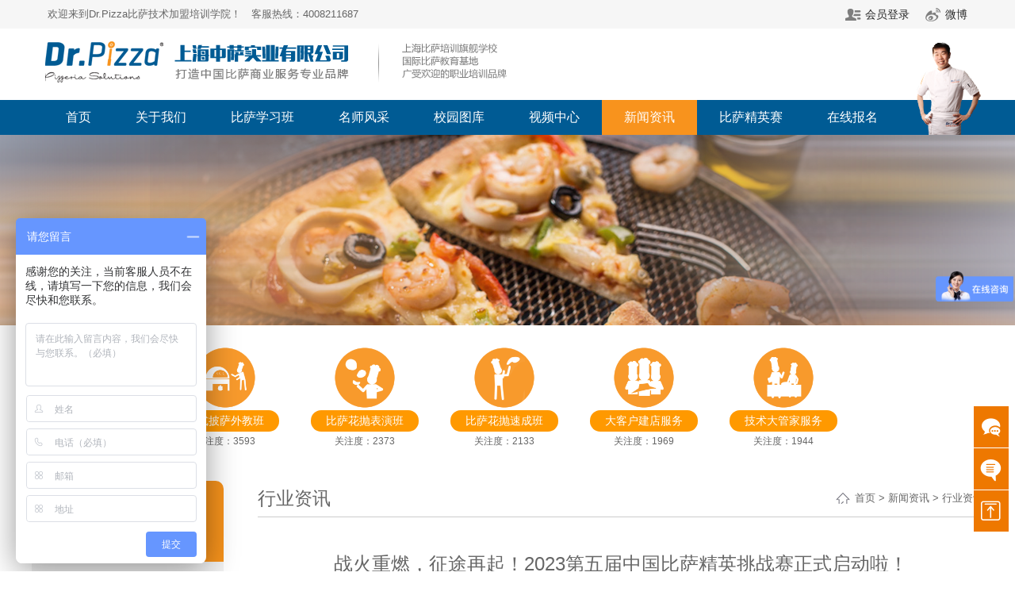

--- FILE ---
content_type: text/html
request_url: http://chinadrpizza.com/view.asp?id=1326
body_size: 8126
content:
<!DOCTYPE html>
<html>
<head>
<meta http-equiv="Content-Type" content="text/html; charset=gb2312" />
<title>战火重燃，征途再起！2023第五届中国比萨精英挑战赛正式启动啦！-上海中萨实业有限公司</title>
<meta name="keywords" content="披萨技术培训，披萨培训，披萨加盟，意式披萨，美式披萨，那不勒斯披萨，披萨大赛，产品研发，披萨物料" />
<meta name="description" content="比赛时间：5月22日-25日（4天）
比赛场地：上海国家会展中心·81C25（上海市崧泽大道333号）
比赛项目：速度制饼、饼皮延展、产品制作" />
<link rel="stylesheet" type="text/css" href="/css/css.css"/>
<link rel="stylesheet" type="text/css" href="/css/pageFooter.css"/>
<script type="text/javascript" src="/js/jquery-1.9.1.min.js"></script>
<script type="text/javascript" src="/js/jquery.SuperSlide.2.1.1.js"></script>
<script type="text/javascript" src="/js/public.js"></script>
</head>
<body>
<div class="header-list clearfix">
 <div class="h1-list-box clearfix">
  <h1>披萨加盟培训班</h1>
  <p class="h1-list-p">欢迎来到Dr.Pizza比萨技术加盟培训学院！　客服热线：4008211687</p>
  <ul class="h1-list-list clearfix">
   <li class="h1-list-c2"><a href="http://www.chinadrpizza.com/user.asp" rel="nofollow">会员登录</a></li> 
   <li class="h1-list-c3"><a href="http://weibo.com/drpizza" rel="nofollow">微博</a></li>
  </ul>
 </div>
</div>
<!-- 头部 -->
<div class="head">
 <div class="logo"><a href="/" title="上海中萨实业有限公司"><img src="/img/logo.png" alt="上海中萨实业有限公司" /></a></div>
 <div class="head_right"><img src="/img/right_img.png" alt="比萨培训" /></div>
</div>
<!-- 菜单 -->
<div class="head_dh">
 <div class="w1200">
  <ul>
   <li style="margin-left:15px"><a class="navia" href="/">首页</a></li>
   <li><a class="navia" href="/about.asp">关于我们</a>
   <div class="tc"><a href="/about.asp?id=1">公司简介</a><a href="/about.asp?id=5">公司荣誉</a><a href="/about.asp?id=3">联系我们</a><a href="/about.asp?id=2">合作伙伴</a></div>
   </li>
   <li><a class="navia" href="/zhuanye.asp">比萨学习班</a>      
   <div class="tc"><a href="/zyview.asp?id=8" title="披萨创业精品课">披萨创业精品课</a><a href="/zyview.asp?id=11" title="意式披萨外教班">意式披萨外教班</a><a href="/zyview.asp?id=7" title="比萨花抛表演班">比萨花抛表演班</a><a href="/zyview.asp?id=6" title="比萨花抛速成班">比萨花抛速成班</a><a href="/zyview.asp?id=9" title="大客户建店服务">大客户建店服务</a><a href="/zyview.asp?id=10" title="技术大管家服务">技术大管家服务</a></div>
   </li>
   <li><a class="navia" href="/laoshi.asp">名师风采</a>      
   <div class="tc"><a href="/lsview.asp?id=16">ANTONIO</a><a href="/lsview.asp?id=6">李荣杰</a><a href="/lsview.asp?id=17">LAQUIEZE</a><a href="/lsview.asp?id=7">胡超飞</a><a href="/lsview.asp?id=9">伊占松</a></div>
   </li>
   <li><a class="navia" href="/photo.asp">校园图库</a>
   <div class="tc"><a href="/photolist.asp?id=1">校园环境</a><a href="/photolist.asp?id=2">校园文化</a><a href="/photolist.asp?id=3">教学活动</a><a href="/photolist.asp?id=4">师生作品</a><a href="/photolist.asp?id=6">创新产品</a><a href="/photolist.asp?id=7">学员合影</a><a href="/photolist.asp?id=8">比萨设备</a></div>
    </li>
    <li><a class="navia" href="/video.asp">视频中心</a>
    <div class="tc"><a href="/videolist.asp?id=2">宣传片</a><a href="/videolist.asp?id=3">实训教学</a><a href="/videolist.asp?id=5">美食推荐</a></div>
    </li>
    <li class="current"><a class="navia" href="/newlist.asp?id=1">新闻资讯</a>
    <div class="tc"><a href="/newlist.asp?id=1">公司动态</a><a href="/newlist.asp?id=2">行业资讯</a><a href="/xiaoyou.asp">优秀学员</a><a href="/newlist.asp?id=4">毕业欢送</a><a href="/newlist.asp?id=5">校企合作</a></div>
    </li>      
    <li><a class="navia" href="/jingying.asp">比萨精英赛</a>
    <div class="tc"><a href="/jingying.asp">精英赛简介</a><a href="/jyphoto.asp">精英赛照片</a><a href="/jyvideo.asp">精英赛视频</a></div>
    </li>      
    <li><a class="navia" href="/baoming.asp">在线报名</a>
    <div class="tc"><a href="/baoming.asp">在线报名</a><a href="/luxian.asp">乘车路线</a><a href="/dayi.asp">在线答疑</a></div>
   </li>
  </ul>
 </div>
</div>
<!-- banner -->
<div class="NY_banner" style="background:url(/img/xw.png) no-repeat center center;"></div>
<!-- 专业序列 -->
<div class="INcontent_class">
 <div class="w1200 ov">
  <ul>
   <li><a href="/zyview.asp?id=8" target="_blank"><div class="class_img"><span><img src="upfiles/202111221692.jpg" alt="披萨创业精品课"></span></div>
    <div class="class_name">披萨创业精品课</div><p class="font">关注度：5316</p></a>
   </li>
   <li><a href="/zyview.asp?id=11" target="_blank"><div class="class_img"><span><img src="upfiles/2017411133111.png" alt="意式披萨外教班"></span></div>
    <div class="class_name">意式披萨外教班</div><p class="font">关注度：3593</p></a>
   </li>
   <li><a href="/zyview.asp?id=7" target="_blank"><div class="class_img"><span><img src="upfiles/2017411133147.png" alt="比萨花抛表演班"></span></div>
    <div class="class_name">比萨花抛表演班</div><p class="font">关注度：2373</p></a>
   </li>
   <li><a href="/zyview.asp?id=6" target="_blank"><div class="class_img"><span><img src="upfiles/2017411133238.png" alt="比萨花抛速成班"></span></div>
    <div class="class_name">比萨花抛速成班</div><p class="font">关注度：2133</p></a>
   </li>
   <li><a href="/zyview.asp?id=9" target="_blank"><div class="class_img"><span><img src="upfiles/2017411133355.png" alt="大客户建店服务"></span></div>
    <div class="class_name">大客户建店服务</div><p class="font">关注度：1969</p></a>
   </li>
   <li><a href="/zyview.asp?id=10" target="_blank"><div class="class_img"><span><img src="upfiles/2017411133320.png" alt="技术大管家服务"></span></div>
    <div class="class_name">技术大管家服务</div><p class="font">关注度：1944</p></a>
   </li> 
  </ul>
 </div>
</div>
<!--内容-->
<div class="w1200"> 
 <!--内容左侧-->
 <div class="left_w242">
  <div class="left_title_1">新闻分类</div>
   <div class="w242_list" style="margin-bottom:10px;">
    <ul>
     <li><a href="/newlist.asp?id=1">公司动态</a></li>
     <li class="l_1"><a href="/newlist.asp?id=2">行业资讯</a></li>
     <li><a href="/xiaoyou.asp">优秀学员</a></li>
     <li><a href="/newlist.asp?id=4">毕业欢送</a></li>
     <li><a href="/newlist.asp?id=5">校企合作</a></li>  
     </li>
    </ul>
   </div>
   <!--在线咨询-->
   <div class="zxzx">
    <a href="/about.asp?id=3" target="_blank"><div class="zx_tel iconfont"><p>&#xe62f;</p><div></div></div></a>
    <a href="tencent://message/?uin=17749723613&Site=上海中萨实业有限公司&Menu=yes" target="_blank"><div class="zx_qq iconfont"><p>&#xe607;</p><div></div></div></a>
   </div>
   <!--名师风采-->
   <div class="pt10_h32">
    <div class="fz16_title">名师风采</div><a href="/laoshi.asp" target="_blank" class="fr_w12">更多</a>
   </div>
   <div class="ym">
    <div class="w242_pt10">
     <div class="gs_list">
      <ul>
       <li class="ls">
        <center class="hd">
         <ul class="clearfix">
          <li></li><li></li><li></li><li></li><li></li>
         </ul>
         </center>
        <div class="tbl bd">
         <ul class="clearfix">
          <li class="ttd"><div class="lh23_pic"><img src="upfiles/202582913516.jpg" width="100%" ><a href="/lsview.asp?id=16">ANTONIO<b>查看大师详情</b></a></div></li>
          <li class="ttd"><div class="lh23_pic"><img src="upfiles/2017525175622.jpg" width="100%" ><a href="/lsview.asp?id=6">李荣杰<b>查看大师详情</b></a></div></li>
          <li class="ttd"><div class="lh23_pic"><img src="upfiles/20219119410.jpg" width="100%" ><a href="/lsview.asp?id=17">LAQUIEZE<b>查看大师详情</b></a></div></li>
          <li class="ttd"><div class="lh23_pic"><img src="upfiles/20259815246.jpg" width="100%" ><a href="/lsview.asp?id=7">胡超飞<b>查看大师详情</b></a></div></li>
          <li class="ttd"><div class="lh23_pic"><img src="upfiles/202382917407.jpg" width="100%" ><a href="/lsview.asp?id=9">伊占松<b>查看大师详情</b></a></div></li>
         </ul>
         <script>jQuery(".ls").slide({titCell:".hd ul li",mainCell:".bd ul",effect:"leftLoop",autoPlay:true,delayTime:600});</script>
         </div>
       </li>
      </ul>
     </div>
    </div>
   <div class="c_both"></div>
   <div class="h5_content"></div>
   </div> 
   <!--校园动态-->
   <div class="h33_lh32" style="margin-top:0px;">
    <table width="100%" border="0" cellspacing="0" cellpadding="0">
     <tr>
      <td width="50%" align="center" valign="bottom" class="bg_fff_1">公司新闻</td>
      <td width="50%" align="center" valign="bottom">行业动态</td>
     </tr>
    </table>
   </div>
   <div class="lh37_ul" style="display:block;">
    <ul>
     <li class="nr"><div>1</div><a href="/view.asp?id=1507" target="_blank">你的披萨店适合用哪种马苏芝士？</a></li>
     <li class="nr"><div>2</div><a href="/view.asp?id=1505" target="_blank">手工开皮不是蛮力活，吃透专业手法 + 练熟关键技法，读秒开皮不是梦！</a></li>
     <li class="nr"><div>3</div><a href="/view.asp?id=1498" target="_blank">出摊指南：窑炉披萨摆摊怎么快速盈利不踩坑？</a></li>
     <li class="nr"><div>4</div><a href="/view.asp?id=1497" target="_blank">圣诞流量争夺战：如何将节日氛围转化为实打实营收？</a></li>
     <li class="nr"><div>5</div><a href="/view.asp?id=1496" target="_blank">26披萨门店盈利系列课程 ——《韩式炸鸡爆品课》</a></li>
     <li class="nr"><div>6</div><a href="/view.asp?id=1494" target="_blank">实战分享：解决4个出品难题，让顾客一口就复购！</a></li>
     <li class="nr"><div>7</div><a href="/view.asp?id=1492" target="_blank">披萨饼底老出问题，4大经典翻车现场一次讲透</a></li>
     <li class="nr"><div>8</div><a href="/view.asp?id=1489" target="_blank">「一粉多用，降本增效」用一款面粉解锁意式与美式</a></li>
     <li class="nr"><div>9</div><a href="/view.asp?id=1487" target="_blank">披萨店菜单上的常青美味：不惊艳，却安心，零踩雷</a></li>
     <li class="nr"><div>10</div><a href="/view.asp?id=1486" target="_blank">如何让披萨爱好者吃上漂亮饭？以美学赋能味蕾，每张披萨都是视觉盛宴！</a></li>     
    </ul>
    <div class="cboth"><a href="/newlist.asp?id=1" class="fr_w12" rel='nofollow'>更多</a></div>
   </div>
   <div class="lh37_ul">
    <ul>
     <li class="nr"><div>1</div><a href="/view.asp?id=1508" target="_blank">披萨人如何用漂亮饭生意吸引年轻人打卡与复购？</a></li>
     <li class="nr"><div>2</div><a href="/view.asp?id=1506" target="_blank">拿坡里披萨窑炉怎么选？窑炉选对，生意翻倍！</a></li>
     <li class="nr"><div>3</div><a href="/view.asp?id=1499" target="_blank">寒冬披萨店增收密码：上新漂亮饭，暖胃又吸金！</a></li>
     <li class="nr"><div>4</div><a href="/view.asp?id=1495" target="_blank">别让烤炉拖垮生意！履带式烤炉选对用好，盈利更稳当</a></li>
     <li class="nr"><div>5</div><a href="/view.asp?id=1493" target="_blank">原来这么多人愿意为素食披萨买单！披萨店必学的盈利技巧来啦</a></li>
     <li class="nr"><div>6</div><a href="/view.asp?id=1491" target="_blank">打造高复购鸡肉披萨丨低成本提升记忆点的实操指南</a></li>
     <li class="nr"><div>7</div><a href="/view.asp?id=1490" target="_blank">如何快速复刻同行爆火菜品？披萨人需掌握哪些技能？</a></li>
     <li class="nr"><div>8</div><a href="/view.asp?id=1488" target="_blank">2025华漕“好go”季·首届湾系生活节火热开启！</a></li>
     <li class="nr"><div>9</div><a href="/view.asp?id=1482" target="_blank">Dr.Pizza展台凭冠军公开课、一站式餐饮方案实力圈粉，现场人气爆棚！</a></li>
     <li class="nr"><div>10</div><a href="/view.asp?id=1480" target="_blank">10.17-19来武汉秋季焙烤展，教你开家披萨店！</a></li> 
    </ul>
   <div class="cboth"><a href="/newlist.asp?id=2" class="fr_w12" rel='nofollow'>更多</a></div>
   </div>
  </div>
 <!--内容左侧结束-->
 <!--内容右侧开始-->
 <div class="fr_w935">
  <div class="top_h45">
   <div class="h14_biao"><b>行业资讯</b><span><a href="/">首页</a> > <a href="/newlist.asp">新闻资讯</a> > 行业资讯</span></div>
  </div>    
  <!--名师详细-->
  <div class="pt18">   
   <div class="aa">战火重燃，征途再起！2023第五届中国比萨精英挑战赛正式启动啦！</div>
   <div class="bb">发布时间：2023-3-24　点击：<script src="/hits.asp?id=1326"></script>次　Tags：<a href="/search.asp?key=披萨" title="披萨">披萨</a></div>
   <div class="lsview" id="str">
    <img src="/UploadFile/image/20230324/20230324174186088608.jpg" alt="" />
   </div>  
   
   <div style="border:1px #f1f1f1 solid; background:#f7f7f7; padding:10px;">本文地址：http://www.chinadrpizza.com/view.asp?id=1326</div>
       
<div class="nextnew"><b>[上一篇]：</b><a href=/view.asp?id=1328 title=第五届中国比萨精英挑战赛已启动，诚招合作伙伴，等你强强联合～>第五届中国比萨精英挑战赛已启动，诚招合作伙伴，等你强强联合～</a><br><b>[下一篇]：</b><a href=/view.asp?id=1325 title=盛况回顾丨2023中国披萨研发者大赛圆满落幕！期待下次再聚！>盛况回顾丨2023中国披萨研发者大赛圆满落幕！期待下次再聚！</a>
</div>  
                
       
    
   
    </div>    
  <!--名师结束-->
 </div>
 <div class="c_both"></div>
 <!--内容右侧结束-->
</div>
<!--底部文字-->
<div class="h47_bg">
 <div class="bottom_bg">
  <span class="w11_left">移动端：www.chinadrpizza.com/wap</span>
  <span class="w11_right">E-mail：shanghai@chinadrpizza.com</span>
  <span class="w11_center">QQ咨询：17749723613</span>
 </div>
</div>
<div class="p30_mw1200">
 <div class="pw1200">
  <table width="100%" border="0" cellspacing="0" cellpadding="0">
   <tr>
    <td width="17%" align="center" valign="middle" class="br_bl"><a href="/"><img src="/img/bottom_logo.png" /></a> </td>
    <td width="41%" align="left" valign="top" class="br_bk1"><table width="100%" border="0" cellspacing="0" cellpadding="0">
   <tr>
    <td align="center" valign="top" width="34%">
    <div class="bottom_title">关于我们</div>
     <div class="bottom_show"><p><a href="/about.asp?id=1">公司简介</a></p><p><a href="/about.asp?id=5">公司荣誉</a></p><p><a href="/about.asp?id=3">联系我们</a></p><p><a href="/about.asp?id=2">合作伙伴</a></p>
     </div>
    </td>
    <td align="center" valign="top" width="33%">
     <div class="bottom_title">校园图库</div>
      <div class="bottom_show"><p><a href="/photolist.asp?id=1">校园环境</a></p><p><a href="/photolist.asp?id=2">校园文化</a></p><p><a href="/photolist.asp?id=3">教学活动</a></p><p><a href="/photolist.asp?id=4">师生作品</a></p><p><a href="/photolist.asp?id=6">创新产品</a></p>
      </div>
     </td>
     <td align="center" valign="top" width="33%">
      <div class="bottom_title">新闻资讯</div>
       <div class="bottom_show"><p><a href="/newlist.asp?id=1">公司动态</a></p><p><a href="/newlist.asp?id=2">行业资讯</a></p><p><a href="/newlist.asp?id=4">毕业欢送</a></p><p><a href="/newlist.asp?id=5">校企合作</a></p><p><a href="/xiaoyou.asp">杰出学员</a></p>
       </div>
      </td>
     </tr>
    </table>
    </td>
    <td width="24%" align="left" valign="top" class="br_p045">
    <div class="right_phone">报名咨询</div>
     <div class="bottom_phone">      
      <p>400-电话：<span class="color_1"><b>4008211687</b></span></p>
      <p>咨询电话：<span class="color_1">021-36368182</span></p>
     </div>
     <div class="zx_h30">
      <p class="zx_2"><a href="/luxian.asp" target="_blank">乘车路线</a></p>
      <p class="zx_3"><a href="/baoming.asp" target="_blank">在线报名</a></p>
     </div></td>
     <td width="18%" align="center" valign="top" class="p045"><div><img src="/img/20150323080910_507.jpg" alt="微信关注" /></div><div class="bottom_right_font">扫一扫 加关注</div></td>
     </tr>
   </table>
  </div>
  <div class="beian1">上海总公司地址：上海市闵行区南华街55号10号楼4楼　电话：021-36368182<br />北京分公司地址：北京市大兴亦庄经济技术开发区科创十三街汇龙森科技园区26号楼301　电话：010-36368182<br />云南分公司地址：昆明市新亚洲体育城星都国际35栋101</div>
<div class="bq" style=" margin-top:-16px;">版权所有 CopyRight &copy; 2007-2019 上海中萨实业有限公司 All Rights Reserved.  <a href='https://beian.miit.gov.cn' target="_blank">沪ICP备18025164号-1</a> <a href="http://www.chinadrpizza.com/sitemap.html" target="_blank">网站地图</a>
<a href="http://www.chinadrpizza.com/pizza/" target="_blank" title="比萨加盟资讯">比萨加盟资讯</a>  <a href="http://wap.scjgj.sh.gov.cn/businessCheck/verifKey.do?showType=extShow&serial=9031000020160509103130000000768552-SAIC_SHOW_310000-4028e4cb6b9dc67b016b9fe358c5025f726&signData=MEQCIFK0LqDZyjKK/sFOYZZLwEpnqsrs59T0r5r3Iq1fZ+5hAiANOuJlifiBcbX5rrS1Up+s8Tna2VtGjy+qBwG8kMXH7g==" target="_blank" rel="nofollow"><img src="/img/icon.gif" height="20" /></a>
<script type="text/javascript">
var _bdhmProtocol = (("https:" == document.location.protocol) ? " https://" : " http://");
document.write(unescape("%3Cscript src='" + _bdhmProtocol + "hm.baidu.com/h.js%3F64c00b6456df001fc5d48726489e6c87' type='text/javascript'%3E%3C/script%3E"));
</script>


<script>
var _hmt = _hmt || [];
(function() {
  var hm = document.createElement("script");
  hm.src = "https://hm.baidu.com/hm.js?eb8960cb0cd6ebe13965647498191e34";
  var s = document.getElementsByTagName("script")[0]; 
  s.parentNode.insertBefore(hm, s);
})();
</script>


</div>
</div>
<!--返回顶部代码-->
<div class="toolbar">
 <a href="#" class="toolbar-item toolbar-item-weixin"><span class="toolbar-layer"></span></a>
 <a href="http://wpa.qq.com/msgrd?v=3&amp;uin=17749723613&amp;site=qq&amp;menu=yes" target="_blank" class="toolbar-item toolbar-item-feedback"></a>   
 <a href="javascript:scroll(0,0)" id="top" class="toolbar-item toolbar-item-top"></a>
</div>
<script src="/js/public_home.js" type="text/javascript"></script>
<script src="/js/pageFooter.js" type="text/javascript"></script>

<script>
(function(){
    var bp = document.createElement('script');
    var curProtocol = window.location.protocol.split(':')[0];
    if (curProtocol === 'https') {
        bp.src = 'https://zz.bdstatic.com/linksubmit/push.js';
    }
    else {
        bp.src = 'http://push.zhanzhang.baidu.com/push.js';
    }
    var s = document.getElementsByTagName("script")[0];
    s.parentNode.insertBefore(bp, s);
})();
</script>
</body>
</html>

--- FILE ---
content_type: text/html
request_url: http://chinadrpizza.com/hits.asp?id=1326
body_size: 141
content:

document.write("172")

--- FILE ---
content_type: text/css
request_url: http://chinadrpizza.com/css/css.css
body_size: 23965
content:
/*棣栭〉*/




body, html {margin:0;padding:0;-webkit-text-size-adjust:none; height:auto;}
img {border:none; outline-width:0px;  vertical-align:top; }
input, select, textarea {outline:0;	resize:none}
dd, dl, dt, form, h1, h2, h3, h4, h5, h6, input, ol, p, select, textarea, ul {padding:0;list-style:none;margin:0}
.clearfix {	content:"";	claer:both;	display:block}


body {
	font-size:14px;
	font-family:"Microsoft YaHei", Verdana, Arial, Helvetica, sans-serif;
animation:body-shadow .8s;
-webkit-animation:body-shadow .8s;
-moz-animation:body-shadow .8s;
	margin:0;
	padding:0
}
@keyframes body-shadow {
0% {
opacity:.4
}
100% {
opacity:1
}
}
@-webkit-keyframes body-shadow {
0% {
opacity:.4
}
100% {
opacity:1
}
}
@-moz-keyframes body-shadow {
0% {
opacity:.4
}
100% {
opacity:1
}
}
a:link, a:visited {
	color:#282828;
	text-decoration:none
}
a:hover {
	color:#005B94
}
.head {height:90px;width:1200px;position:relative;margin:0 auto; }
.logo {float:left;display:inline}
.head_right {position:absolute;	right:0;top:9px;z-index:1}

.newlist{ margin:0px; padding:0px;}
.newlist ul{ margin:0px; padding:0px;}
.newlist li{ margin:0px; padding-bottom:15px; padding-top:15px; clear:both; border-bottom:1px #ccc dotted; overflow:hidden; }
.newlist li img{ width:100px; height:90px; float:left; margin-right:20px; border-radius:0px; }
.newlist li b{ font-size:16px; font-weight:normal; padding-bottom:0px;}
.newlist li p{ line-height:20px; font-size:13px; color:#999999; text-indent:0px; }


.newlist li a{ display:block; height:100px;}
.newlist li a:hover{ color:#444; }

.newlist li a:hover b{ color:#005B94; }

.newlist li a:hover img{}



.xiaoyou{ margin:0px; padding:0px;}
.xiaoyou ul{ margin-left:-30px; padding:0px;}
.xiaoyou li{ margin-bottom:20px; width:277px; float:left; padding:4px; border-bottom:2px #666666 solid; display:inline; margin-left:30px; padding-bottom:20px; overflow:hidden; }
.xiaoyou li img{ width:277px; height:277px; }
.xiaoyou li b{ font-size:16px; float:left; padding-top:10px; padding-bottom:10px; font-weight:normal;}
.xiaoyou li i{ display:block; float:right; padding-top:10px; color:#005B94; padding-bottom:10px; font-style:normal; font-size:14px }
.xiaoyou li p{ line-height:20px; font-size:13px; clear:both; color:#666;}

.xiaoyou li:hover{box-shadow:0 0 4px #ccc; border-bottom:2px solid #FF9900;}




.zhuanye{ margin:0px; padding:0px;}
.zhuanye ul{ margin-left:-30px; padding:0px;}
.zhuanye li{ margin:0px; width:442px; float:left;   border-bottom:2px #666666 solid; display:inline; margin-left:30px; padding-bottom:20px;  }
.zhuanye li img{ width:442px; height:260px;}
.zhuanye li b{ font-size:16px; float:left; padding-top:10px; padding-bottom:10px; font-weight:normal;}
.zhuanye li i{ display:block; float:right; padding-top:10px; color:#005B94; padding-bottom:10px; font-style:normal; font-size:14px }
.zhuanye li p{ line-height:20px; font-size:13px; clear:both; color:#666;}

.zhuanye li:hover{ border-bottom:2px solid #005B94;}


.photolist{ margin:0px; padding:0px;}
.photolist ul{ margin-left:-30px; padding:0px;}
.photolist li{ margin:0px; width:277px; float:left; padding:4px; border-bottom:1px #ccc solid; display:inline; margin-left:30px; margin-bottom:20px;  overflow:hidden; }
.photolist li img{ width:277px; height:180px; }
.photolist li b{ font-size:16px; float:left; padding-top:10px; padding-bottom:5px; font-weight:normal; overflow: hidden; width:275px; text-overflow: ellipsis; white-space: nowrap;}
.photolist li:hover{box-shadow:0 0 4px #ccc; border-bottom:1px solid #005B94;}


.page{height:22px; line-height:22px; margin-top:28px; font-size:12px; color:#666; float:left;}
.page input{width:28px; height:18px; border:1px solid #e0e0de; text-align:center;  border-radius:4px;}
.page a{margin:0px 5px; display:inline-block; border:1px #ccc solid; padding:2px 10px; color:#666;}
.page a:hover{margin:0px 5px; display:inline-block; border:1px #005B94 solid; background:#005B94; color:#FFFFFF; padding:2px 10px;}
.page span{display:inline-block;  margin:0px 5px;}



/*鍒嗛〉*/
.ep-pages{padding:10px 12px;clear:both;text-align:center; margin-top:30px; 
font-family:Arial, "\5B8B\4F53", sans-serif;font-size:14px;vertical-align:top} 
.ep-pages a, .ep-pages span{display:inline-block;height:28px;line-height:28px;padding:0 10px;
margin:5px 1px 0 0;background:#fff;border:1px solid #e5e5e5;overflow:hidden;vertical-align:top} 
.ep-pages a:hover{background:#cc1b1b;border:1px solid #cc1b1b;text-decoration:none} 
.ep-pages a, .ep-pages a:visited{color:#252525} 
.ep-pages a:hover, .ep-pages a:active{color:#ffffff} 
.ep-pages .current{background:#cc1b1b;border:1px solid #cc1b1b;color:#fff} 
.ep-pages a.current, .ep-pages a.current:visited{color:#ffffff} 
.ep-pages a.current:hover, .ep-pages a.current:active{color:#ffffff} 
.ep-pages-ctrl{font-family:"\5B8B\4F53", sans-serif;font-weight:bold;font-size:16px} 
.ep-pages-e5e5e5{color:#e5e5e5} 
.ep-pages-all{font-size:12px;vertical-align:top} 


.lsview{ font-size:16px; line-height:32px; height:auto; padding-top:20px; color:#444;}

.lsview img{ margin:10px; width:50%; height:50%; padding-left:25%;}

#uyan_frame{ margin-top:30px; }



.nextnew{ margin-top:30px; background:#f5f5f5; padding:10px 10px; line-height:26px;}

.aa{font-size:24px; text-align:center; padding:25px 0px; color:#666666;}
.bb{font-size:14px; text-align:center; padding:15px 0px; color:#999999; border-bottom:1px #f1f1f1 solid; border-top:1px #f1f1f1 solid;}

.head_dh {
	background:#005B94;
	font-size:16px; margin-top:-20px;
	font-family:'Microsoft YaHei', Arial;
	height:44px;
	line-height:44px;
	min-width:1200px;
	color:#fff
}
.w1200 {
	width:1200px; height:auto;
	margin:20px auto
}
.head_dh ul li {
	float:left;
	position:relative;
	z-index:3
}
.head_dh ul li a.navia:link, .head_dh ul li a.navia:visited {
	padding:0 28px;
	color:#fff;
	display:block
}
.head_dh ul li a.navia:hover {
	background:#F8931D
}


.current a { 
	background:#F8931D
}
.head_dh ul li .tc {
	position:absolute;
	width:100%;
	left:0;
	top:44px;
	background:url(../img/navibg.png);
	padding-bottom:8px;
	display:none
}
.head_dh ul li .tc a {
	display:block;
	height:33px;
	line-height:32px;
	background:url(../img/naviline.png) repeat-x bottom;
	text-align:center;
	color:#fff;
	font-size:14px
}

.head_dh ul li .tc a:hover {color:#993300;}

.head_dh ul li.w162 {
	width:162px;
	position:relative;
	z-index:20
}
.head_dh ul li.w162 a:link, .head_dh ul li.w162 a:visited {
	padding:0
}
.head_dh ul li.w162 .title {
	background:#484848;
	text-align:center
}
.head_dh ul li.w162 .show {
	display:none;
	width:100%;
	position:absolute;
	top:44px;
	left:0
}
.head_dh ul li.w162 .show dl {
	display:block;
	font-size:14px;
	color:#fff
}
.head_dh ul li.w162 .show dl dt {
	background:url(../img/dh_bg_1.png);
	line-height:40px;
	height:40px
}
.head_dh ul li.w162 .show dl dd {
	background:url(../img/dh_bg_2.png);
	line-height:39px;
	height:39px;
	margin-top:1px
}
.head_dh ul li.w162 .show dl a:link, .head_dh ul li.w162 .show dl a:visited {
	display:block;
	background-position:8px center;
	background-repeat:no-repeat;
	padding:0 0 0 44px;
	line-height:39px;
	height:100%;
	color:#fff
}
.head_dh ul li.w162 .show dl .fg_img1, li.w162 .show dl .fg_img2 {
	width:6px;
	height:12px;
	position:relative;
	top:1px
}
.head_dh ul li.w162 .show dl .fg_img1 {
	left:14px
}
li.w162 .show dl .fg_img2 {
	left:28px
}
.head_dh ul li.w162 .show dl a:hover {
	background-color:#005B94
}
.head_dh ul li.head_dh_pr {
	position:relative;
	height:44px;
	font-size:0;
	display:none
}
.head_dh ul li.head_dh_pr input {
	background:url(../img/search.png) no-repeat center center;
	width:60px;
	height:44px;
	cursor:pointer;
	border:none
}
.menu-box {
	width:620px;
	height:359px;
	background:#FFF;
	position:absolute;
	top:0;
	padding:20px;
	line-height:1;
	opacity:0;
	left:162px;
	z-index:999;
	visibility:hidden;
-webkit-transition:.3s;
-moz-transition:.3s;
transition:.3s
}
.fadeInc {
	opacity:1;
	visibility:visible
}
.hotcourse_info {
	line-height:1;
	color:#555
}
.hotcourse_info h3 {
	font-size:20px;
	padding-bottom:10px
}
.hotcourse_info h4 {
	font-size:16px;
	padding-bottom:10px
}
.hotcourse_info p {
	font-size:14px;
	padding-bottom:10px;
	line-height:1.5
}
.hotcourse_info p.hotcourse_info_online {
	margin-top:10px
}
.hotcourse_info p a.hotcourse_info_link {
	display:inline-block!important;
	background:#005B94;
	color:#FFF!important;
	border-radius:3px;
	margin-right:20px;
	padding:10px 20px!important;
	font-size:16px;
	line-height:1!important;
	height:auto
}
.INbanner {
	min-width:1200px;
	height:398px;
	position:relative;
	border-bottom:4px solid #e4e4e4;
	text-align:center;
	overflow:hidden
}
.INbanner .banner_img {
	height:400px;
	margin:0 auto;
	min-width:1200px
}
.INbanner .banner_img ul li {
	height:400px;
	min-width:1200px;
	background-position:center center;
	background-repeat:no-repeat;
	-moz-transform:scaleX(1.09) scaleY(1.09);
	-webkit-transform:scaleX(1.09) scaleY(1.09);
	transform:scaleX(1.09) scaleY(1.09)
}
.INbanner .banner_img ul .active {
	-moz-transition:-moz-transform 2s linear 0s;
	-webkit-transition:-webkit-transform 2s linear 0s;
	transition:transform 2s linear 0s;
	-moz-transform:scaleX(1) scaleY(1);
	-webkit-transform:scaleX(1) scaleY(1);
	transform:scaleX(1) scaleY(1)
}
.INbanner .banner_img ul li a:link, .INbanner .banner_img ul li a:visited {
	display:block;
	width:100%;
	height:398px
}
.INbanner .banner_d {
	height:23px;
	margin-top:-10px;
	position:relative;
	display:inline-block;
	bottom:35px;
	text-align:center;
	margin:0 auto
}
.INbanner .banner_d span {
	display:inline-block;
	width:120px;
	height:23px;
	background:#373737;
	color:#FFF;
	opacity:.7;
	overflow:hidden;
	text-align:center;
	margin:0 4px 20px 4px;
	font-size:12px;
	line-height:23px;
	cursor:pointer;
transition:all .6s;
-webkit-transition:all .6s;
-moz-transition:all .6s
}
.INbanner .banner_d span.on {
	background:#005B94;
	opacity:1
}
.INbanner .prev {
	background:url(../img/banner_left.png) no-repeat center center;
	width:89px;
	height:89px;
	position:absolute;
	left:0;
	top:150px;
	filter:alpha(opacity=50);
	opacity:.5;
	cursor:pointer
}
.INbanner .next {
	background:url(../img/banner_right.png) no-repeat center center;
	width:89px;
	height:89px;
	position:absolute;
	right:0;
	top:150px;
	filter:alpha(opacity=50);
	opacity:.5;
	cursor:pointer
}
.INbanner .next:hover, .INbanner .prev:hover {
	filter:alpha(opacity=100);
	opacity:1
}
.INcontent_class {
	height:180px;
	min-width:1200px
}
.INcontent_class ul {
	width:1240px
}
.INcontent_class ul li {
	width:136px;
	float:left;
	text-align:center;
	padding-top:5px;
	margin-right:40px;
}
.INcontent_class ul li .class_img span {
	display:inline-block;
	height:82px;
	width:82px;
	border-radius:50%;
	cursor:pointer;
	background-position:center center;
	background-repeat:no-repeat
}

.INcontent_class ul li .class_img span img {
	display:inline-block;
	height:82px;
	width:82px;
	border-radius:50%;
	cursor:pointer;
	background-position:center center;
	background-repeat:no-repeat; 
}

.INcontent_class li img {
-webkit-transition:transform .3s;
-o-transition:transform .3s;
transition:transform .3s;
}


.INcontent_class li:hover img {
	transform:scale(1.2, 1.2);
	-webkit-transform:scale(1.2, 1.2);
	-o-transform:scale(1.2, 1.2);
}


.INcontent_class ul li .class_img a:link, .INcontent_class ul li .class_img a:visited {
	height:82px;
	width:82px;
	border-radius:50%;
	cursor:pointer;
	display:none
}


.INcontent_class ul li .class_name {
line-height:21px; background:#FF9900; color:#fff; padding:3px 0px; border-radius:20px; -moz-border-radius:20px;}


.INcontent_class ul li a:hover .class_name {  transition:all 0.2s linear;
line-height:21px; background:#005B94; color:#fff; padding:3px 0px; border-radius:20px; -moz-border-radius:20px;}



.INcontent_class ul li .class_name a.name {
	color:#484848;
	font-size:18px;
	font-family:'Microsoft YaHei', Arial
}
.INcontent_class ul li .class_name p.font {
	color:#666;
	font-size:11px
}
.INcontent_class ul li .class_name p.font span {
	color:#FF9900;
	font-weight:700
}

.INcontent_class a:hover{ color:#FF9900;}

.INcontent_class .font{ margin-top:4px; font-size:12px; color:#666;}

.ov {
	overflow:hidden
}
.IN_news {
	background:#fafafa;
	min-width:1200px;
	padding:30px 0
}
.IN_news .left {
	width:565px;
	float:left
}
.IN_news .left .title {
	height:35px;
	overflow:hidden
}
.IN_news .left .title .title_left {
	line-height:33px;
	height:35px;
	float:left
}
.IN_news .left .title .title_left ul li {
	float:left;
	margin-right:2px; 
	padding:0 15px;
	font-size:15px;
	color:#444;
	border:1px solid #ccc;
	display:inline;
	cursor:pointer;
	font-family:'Microsoft YaHei', Arial
}
.IN_news .left .title .title_left ul li:hover {
	border:1px solid #005B94;
	background:#005B94;  
	color:#fff
}
.IN_news .left .title .title_left ul li.on {
	border:1px solid #005B94; 
	background:#005B94;
	color:#fff
}
.c_both {
	clear:both;
	overflow:hidden;
	font-size:0
}
.IN_news .left .title a.title_right:link, .IN_news .left .title a.title_right:visited {
	float:right;
	line-height:24px;
	border:1px solid #dbdbdb;
	height:24px;
	display:inline-block;
	padding:0 10px;
	font-size:14px;  border-radius: 15px; transition:all 0.4s linear;
	color:#444;
	margin-top:4px;
	display:none
}
.IN_news .left .title a.title_right:hover {
	border:1px solid #005B94;
	background:#005B94;
	color:#fff
}
.IN_left_show {
	display:none;
	padding-top:20px
}
.IN_left_show .IN_left_show_h126 {
	height:126px;
	overflow:hidden;
	width:565px
}
.IN_left_show .IN_left_show_h126 ul li {
	float:left;
	width:182px;
	margin-right:9px;
	display:inline;
	position:relative;
	cursor:pointer;
	height:126px;
	overflow:hidden
}
.IN_left_show .IN_left_show_h126 ul li .bg {
	position:absolute;
	width:100%;
	left:0;
	bottom:0;
	height:30px;
	line-height:30px;
	z-index:1;
	background:#000;
	filter:alpha(opacity=50);
	opacity:.5
}
.IN_left_show .IN_left_show_h126 ul li a.font:link, .IN_left_show .IN_left_show_h126 ul li a.font:visited {
	font-size:13px;
	color:#fff;
	font-weight:400;
	position:absolute;
	width:100%;
	left:0;
	bottom:0;
	height:30px;
	line-height:30px;
	z-index:2;
	overflow:hidden;
	display:block;
	text-align:center
}
.IN_left_show_h126 ul {
	width:574px
}
.IN_news_list {
	padding-top:5px;
	line-height:33px
}
.IN_news_list ul li {
	border-bottom:1px dotted #cacaca;
	line-height:33px;
	height:33px;
	overflow:hidden;
	background:url(../img/news_tilef_biao.png) no-repeat left;
	padding-left:25px
}
.IN_news_list ul li a:link, .IN_news_list ul li a:visited {
	color:#282828;
	font-size:14px;
	float:left
}
.IN_news_list ul li span.time {
	float:right;
	color:#acacac
}
.IN_news_list ul li a:hover {
	color:#005B94
}
.IN_news .right {
	width:600px;
	float:right
}
.IN_news .right .title {
	height:35px;
	overflow:hidden
}
.IN_news .right .title .title_left {
	float:left;
	height:35px;
	line-height:35px;
	background:#005B94;
	color:#fff;
	padding:0 15px;
	font-size:16px;
	font-family:'Microsoft YaHei', Arial
}
.IN_news .right .title a.title_right:link, .IN_news .right .title a.title_right:visited {
	float:right;
	line-height:24px;
	border:1px solid #dbdbdb;
	height:24px;
	display:inline-block;
	padding:0 10px;
	font-size:14px;
	color:#a3a3a3;
	margin-top:4px
}
.IN_news .right .title a.title_right:hover {
	border:1px solid #005B94;
	background:#005B94;
	color:#fff
}
.pt20 {
	padding-top:20px
}
.IN_news .right .pt20 .dt_left {
	float:left;
	width:288px;
	line-height:30px;
	font-size:14px;
	color:#868484
}
.IN_news .right .pt20 .dt_left li {
	height:30px;
	padding-left:25px
}
.IN_news .right .pt20 .dt_left li span {color:#F7931C;}
.IN_news .right .pt20 .h161 {height:161px}
.IN_news .right .pt20 .dt_right {
	float:right;
	width:282px
}
.phone {
	padding-left:32px;
	background:url(../img/dh_tb_1.png) no-repeat 3px center;
	line-height:36px;
	font-size:16px;
	color:#484848;
	font-family:'Microsoft YaHei'
}
.qq {
	padding-left:32px;
	background:url(../img/dh_tb_2.png) no-repeat 3px center;
	line-height:36px;
	font-size:16px;
	color:#484848;
	font-family:'Microsoft YaHei'
}
.h29 {
	height:29px
}
.Consultation {
	clear:both;
	padding-top:50px
}
.Consultation a:link, .Consultation a:visited {
	position:relative;
	font-size:20px;
	padding:0 10px;
	color:#fff;
	display:inline-block;
	background:#005B94;
	font-family:'Microsoft YaHei', Arial;
	height:60px;
	line-height:60px
}
.Consultation a span {
	height:60px;
	line-height:60px;
	display:inline-block
}
.fl {
	float:left;
	display:inline
}
.fr {
	float:right;
	display:inline
}
.h79 {
	height:100px;
	text-align:center;
	background:url(../img/htitle_bg.png) no-repeat center 70px
}
.h79 p.title {
	font-size:30px;
	font-family:'Microsoft YaHei';
	line-height:30px;
	height:30px;
	display:inline-block;
	padding-top:50px;
	color:#363636
}
.h79 p.english {
	color:#b8b8b8;
	font-size:16px;
	text-transform:uppercase;
	line-height:16px;
	height:16px
}
.pt15 {
	padding-top:15px
}
.pt15 .title {
	height:35px;
	overflow:hidden
}
.pt15 .title .title_left {
	line-height:33px;
	height:35px;
	float:left
}
.pt15 .title .title_left ul li {
	float:left;
	margin-right:2px;
	padding:0 15px;
	font-size:15px;
	color:#444;
	border:1px solid #ccc;
	display:inline;
	cursor:pointer;
	font-family:'Microsoft YaHei', Arial
}
.pt15 .title .title_left ul li a {
	color:#444
}
.pt15 .title .title_left ul li:hover {
	border:1px solid #005B94;
	background:#005B94;
	color:#fff
}
.pt15 .title .title_left ul li.on {
	border:1px solid #005B94;
	background:#005B94;
	color:#fff
}
.pt15 .title .title_left ul li.on a {
	color:#fff
}
.pt15 .title a.title_right:link, .pt15 .title a.title_right:visited {
	float:right;
	line-height:24px;
	border:1px solid #ccc;
	height:24px;
	display:inline-block;
	padding:0 10px;
	font-size:14px;  border-radius: 15px; transition:all 0.4s linear;
	color:#444;
	margin-top:4px;
	display:none
}
.pt15 .title a.title_right:hover {
	border:1px solid #005B94;
	background:#005B94;
	color:#fff
}
.pt5 {
	padding-top:5px;
	display:none
}
.ov_w1200 {
	width:1200px;
	overflow:hidden
}
.pt5 .ov_w1200 {
	width:1200px;
	overflow:hidden
}
.pt5 .ov_w1200 div.w1215 {
	width:1213px
}
.pt5 .ov_w1200 div.w1215 .flmt15 {
	float:left;
	margin-top:13px;
	margin-right:13px;
	display:inline;
	position:relative;
	overflow:hidden
}
.flmt15 div {
	position:absolute;
	left:0;
	top:0;
	width:100%;
	height:100%;
	background:rgba(0, 0, 0, 0);
	color:#fff;
	text-align:center;
	line-height:21px
}
.pt5 .flmt15 div, .pt5 .flmt15 h3 img, .pt5 .flmt15 h5 img {
transition:all .6s;
-webkit-transition:all .6s
}
.pt5 .flmt15 h3 {
	width:290px;
	height:393px;
	overflow:hidden
}
.pt5 .flmt15 h5 {
	width:290px;
	height:190px;
	overflow:hidden
}
.pt5 .flmt15:hover img {
	transform:scale(1.1)
}
.pt5 .flmt15:hover div {
	background:rgba(0, 0, 0, .5)
}
.pt5 .flmt15:hover div p {
	display:block
}
.flmt15 div {
transition:all .6s;
-webkit-transition:all .6s
}
.flmt15 div p {
	display:none;
	margin:0 20px
}
.flmt15 p .title {
	font-size:14px;
	font-family:'Microsoft YaHei';
	line-height:1.5
}
.flmt15 div td {
	width:100%;
	text-align:center;
	color:#fff;
	height:100%
}
.w610 {
	width:606px
}
.h30 {
	height:30px;
	clear:both
}
.teaching_content {
	height:395px
}
.teaching_content .left {
	float:left;
	width:280px;
	padding:15px 25px 10px 25px;
	height:370px;
	background:#fff
}
.teaching_content .left .title {
	line-height:50px;
	height:50px;
	color:#c1bdbd;
	font-size:25px;
	text-transform:uppercase
}
.teaching_content .left .center_1 {
	padding-top:10px;
	line-height:45px;
	height:45px;
	font-size:16px;
	font-weight:700;
	color:#005B94;
	font-family:'Microsoft YaHei';
	padding-top:20px
}
.teaching_content .left .center_1 a {
	color:#005B94
}
.teaching_content .left .center_2 {
	line-height:24px;
	color:#484848;
	font-size:15px;
	height:200px;
	font-family:'Microsoft YaHei';
	padding-top:10px
}
.teaching_content .left .tr {
	height:23px;
	overflow:hidden
}
.teaching_content .left .tr a {
	margin-left:20px
}
.w275 {
	float:right;
	width:275px;
	color:#363636;
	font-weight:700;
	line-height:65px;
	height:395px
}
.w275 ul {
	margin-top:-1px
}
.w275 ul li {
	margin-top:1px;
	height:65px;
	position:relative;
	background:#efefef;
	cursor:pointer;
	text-align:center;
	font-size:15px;
	font-weight:400;
	font-family:"Microsoft YaHei"
}
.w275 ul li.on {
	background:#EE7800;
	color:#fff
}
.w275 ul li span {
	background:url(../img/w9_img.png) no-repeat center center;
	width:9px;
	height:17px;
	position:absolute;
	left:-9px;
	top:24px;
	z-index:2;
	display:none
}
.w275 ul li.on span {
	display:block
}
.bb1_mw1200 {
	min-width:1200px
}
.h35 {
	height:35px;
	overflow:hidden;
	padding-top:15px
}
.h35 .fleft_title {
	float:left;
	height:35px;
	line-height:35px;
	background:#005B94;
	color:#fff;
	padding:0 15px;
	font-size:18px;
	font-family:'Microsoft YaHei', Arial
}
.h35 a:link, .h35 a:visited {
	float:right;
	line-height:24px;
	border:1px solid #dbdbdb;
	height:24px;
	display:inline-block;
	padding:0 10px;
	font-size:14px;
	color:#a3a3a3;
	margin-top:4px;  border-radius: 15px; transition:all 0.4s linear
}
.h35 a:hover {
	border:1px solid #005B94;
	background:#005B94;
	color:#fff
}
.h455 {
	margin-top:20px;
	height:455px;
	position:relative;
	width:1200px
}
.h455 td {
	overflow:hidden;
	height:455px
}
.h455 td td {
	width:auto;
	height:auto
}
.JY_li {
	padding-top:20px;
	width:1200px;
	display:none
}
.JY_li ul {
	width:1216px
}
.JY_li li {
	float:left;
	width:288px;
	background:#fff;
	border-bottom:3px solid #666;
	box-shadow:0 0 2px #BDBDBD;
	margin-right:16px;
	display:inline
}
.JY_li li:hover {border-bottom:3px solid #FF9900}


.JY_li img:hover{ filter:alpha(Opacity=80);-moz-opacity:0.7;opacity: 0.7; }


.JY_pp {
	padding-top:20px;
	width:1200px;
	display:none
}
.JY_pp ul {
	width:1216px
}
.JY_pp li {
	float:left;
	width:288px;
	background:#fff;
	border-bottom:3px solid #363636;
	box-shadow:0 0 5px #999;
	margin-right:16px;
	display:inline
}
.JY_pp li:hover {
	border-bottom:3px solid #005B94
}


.w6_11_left {
	position:absolute;
	width:27px;
	height:27px;
	background-color:#d3d3d3;
	background-image:url(../img/w6_11_left.png);
	background-position:center center;
	background-repeat:no-repeat;
	left:10px;
	top:36px;
	cursor:pointer
}
.w6_11_right {
	position:absolute;
	width:27px;
	height:27px;
	background-color:#d3d3d3;
	background-image:url(../img/w6_11_right.png);
	background-position:center center;
	background-repeat:no-repeat;
	right:10px;
	top:36px;
	cursor:pointer
}
.w6_11_left:hover, .w6_11_right:hover {
	background-color:#005B94
}
#hz_1 {
	border:1px solid #e6e6e6;
	padding:10px;
	height:80px;
	position:relative
}
.h102 {
	margin-top:25px;
	overflow:hidden
}
.h80_p10 .Links {
	width:1100px;
	margin:0 auto
}
.h80_p10 .Links ul li {
	float:left; 
	margin:0 10px;
	cursor:pointer
}
.h80_p10 .Links ul li span {
	display:none
}
.h80_p10 .Links ul li:hover img {
	display:none
}
.h80_p10 .Links ul li:hover span img {
	display:block
}
.h80_p10 .Links ul li:hover span {
	display:block
}
#hz_2 li {
	float:left;
	line-height:30px;
	margin-right:30px
}
.w11_right {
	margin-left:25px;
	display:inline-block;
	padding-left:30px;
	text-align:center;
	background:url(../img/address.png) no-repeat left
}
.w11_left {
	background:url(../img/mobile.png) no-repeat left;
	padding-left:30px;
	display:inline-block;
	text-align:center
}

.w11_center {
	background:url(../img/tel.png) no-repeat left;
	padding-left:30px; margin-left:20px;
	display:inline-block;
	text-align:center
}

.bottom_bg {
	width:1200px;
	margin:0 auto;
	color:#fff; font-size:13px; color:#FFFFFF;
	background:url(../img/bottom_bg.png) no-repeat bottom;
	padding-top:225px;
	line-height:47px;
	height:47px;
	text-align:center
}
.h47_bg {
	background:url(../img/h47_bg.png) repeat-x bottom;
	min-width:1200px;
}
.mw1200_bg_fa {
	background:#fafafa;
	min-width:1200px
}
.w300 {
	width:165px;
	overflow:hidden
}
.w350 {
	float:left;
	width:347px!important;
	padding:20px 15px!important;
	height:413px!important;
	border-top:1px solid #e6e6e6;
	border-bottom:1px solid #e6e6e6
}
.ti_fz16 {
	font-size:20px;
	font-weight:700;
	color:#005B94
}

.ti_fz16 b {
	font-size:16px;
	font-weight:500;
	color:#666; padding-left:20px;
}

.ti_fz16 a {
	color:#005B94
}
.w328 img {
	filter:alpha(opacity=70);
	opacity:.7
}
.lx .w328 img {
	filter:alpha(opacity=100);
	opacity:1
}
.c28_fbold {
	color:#282828;
	font-weight:700;
	line-height:36px
}
.lh18_ca {
	line-height:24px; margin-left:10px;
	color:#555; margin-top:20px; height:340px; overflow:auto;
	
	
	
	
	
	
	
	
	
	
	
}

/*
 *  STYLE 4
 */

#style-4::-webkit-scrollbar-track
{
	-webkit-box-shadow: inset 0 0 6px rgba(0,0,0,0.3);
	background-color: #F5F5F5;
}

#style-4::-webkit-scrollbar
{
	width: 10px;
	background-color: #F5F5F5;
}

#style-4::-webkit-scrollbar-thumb
{
	background-color: #000000;
	border: 2px solid #555555;
}



#style-5::-webkit-scrollbar-track
{
	-webkit-box-shadow: inset 0 0 6px rgba(0,0,0,0.3);
	background-color: #F5F5F5;
}

#style-5::-webkit-scrollbar
{
	width: 5px;
	background-color: #F5F5F5;
}

#style-5::-webkit-scrollbar-thumb
{
	background-color: #0ae;
	
	background-image: -webkit-gradient(linear, 0 0, 0 100%,
	                   color-stop(.5, rgba(255, 255, 255, .2)),
					   color-stop(.5, transparent), to(transparent));
}


.lh18_ca b{ margin-bottom:20px; font-size:15px; font-weight:600; color:#666;}


.lh18_ca ol{ margin-left:20px; margin-right:10px; padding:0px; }
.lh18_ca ol li{ list-style:outside; margin:0px; padding-bottom:3px; padding-top:3px; }

.lh18_c666 ol{ margin-left:20px; margin-right:10px; padding:0px;}
.lh18_c666 ol li{ list-style:outside; margin:0px; padding-bottom:2px; padding-top:2px; }



.h103 {
	height:103px;
	overflow:hidden;
	margin-top:20px
}
.fl_w595 {
	height:395px;
	float:left;
	overflow:hidden;
	width:925px
}
.bb1_w1200 {
	min-width:1200px
}
.h208 {
	height:208px!important
}
.w242_list {
	background:#f2f2f2;
	line-height:45px;
	color:#666;
	font-size:15px;position:relative;
}


.w242_list ul li{ width:244px;}


.w242_list ul li a:link, .w242_list ul li a:visited {
	line-height:45px;
	height:45px;
	display:block;
	color:#666;
	padding-left:35px;	
}



.w242_list ul li.current ul { display:block;}
.w242_list ul li:hover ul { display:block;}


.w242_list ul li a:hover {
	line-height:45px;
	height:45px; color:#005B94;
	border-right:2px solid #005B94;
	background:#fff url(../img/w3_img.png) no-repeat 25px center;
}
.w242_list ul li.l_1 a:link, .w242_list ul li.l_1 a:visited {
	line-height:45px;
	height:45px;
	border-right:2px solid #005B94;
	background:#fff url(../img/w3_img.png) no-repeat 25px center;
	color:#005B94;
}





.w242_list ul li ul{display:none; position: absolute; left: 142px; top: 44px; z-index:1000;  width:150px;  border: 1px solid #CCC; background:#FFFFFF }

.w242_list ul li ul li a{   width:116px;   }
.w242_list ul li ul li a:hover{  width:116px; }





.zxzx {
	display:block;
	width:242px; 
}
.zxzx .zx_qq, .zxzx .zx_tel {
	width:242px;
	height:52px;
	position:relative;
	background:#F7931C;
	margin:0 auto 8px auto;
	overflow:hidden;padding-top:5px; padding-bottom:5px; border-radius:3px;
}
.zxzx .zx_tel p {
	width:40px;
	height:40px;
	position:absolute;
	top:50%;
	left:50%;
	transform:translate(-50%, -50%);
	-webkit-transform:translate(-50%, -50%);
	-moz-transform:translate(-50%, -50%);
	font-size:30px;
	background:#fff;
	color:#7d7d7d;
	border-radius:50%;
	-webkit-border-radius:50%;
	-moz-border-radius:50%;
	text-align:center;
	line-height:40px;
	z-index:9
}
.zxzx .zx_qq p {
	width:40px;
	height:40px;
	position:absolute;
	top:50%;
	left:50%;
	transform:translate(-50%, -50%);
	-webkit-transform:translate(-50%, -50%);
	-moz-transform:translate(-50%, -50%);
	font-size:25px;
	background:#fff;
	color:#7d7d7d;
	border-radius:50%;
	-webkit-border-radius:50%;
	-moz-border-radius:50%;
	text-align:center;
	line-height:40px;
	z-index:9
}
.zxzx .zx_tel div {
	width:40px;
	height:40px;
	position:absolute;
	top:50%;
	left:50%;
	transform:translate(-50%, -50%);
	-webkit-transform:translate(-50%, -50%);
	-moz-transform:translate(-50%, -50%);
	background:#fff;
	border-radius:50%;
	-webkit-border-radius:50%;
	-moz-border-radius:50%;
	transition:1s;
	-webkit-transition:1s;
	-moz-transition:1s
}
.zxzx .zx_qq div {
	width:40px;
	height:40px;
	position:absolute;
	top:50%;
	left:50%;
	transform:translate(-50%, -50%);
	-webkit-transform:translate(-50%, -50%);
	-moz-transform:translate(-50%, -50%);
	background:#fff;
	border-radius:50%;
	-webkit-border-radius:50%;
	-moz-border-radius:50%;
	transition:1s;
	-webkit-transition:1s;
	-moz-transition:1s
}
.zxzx .zx_tel:hover div {
	width:300px;
	height:300px;
	background:#26c540
}
.zxzx .zx_qq:hover div {
	width:300px;
	height:300px;
	background:#3d95d5
}
@font-face {
font-family:iconfont;
src:url(/img/iconfont.eot);
src:url(/img/iconfont.eot?#iefix) format('embedded-opentype'), url(/img/iconfont.woff) format('woff'), url(/img/iconfont.ttf) format('truetype'), url(/public/fonticon/1/iconfont.svg#iconfont) format('svg')
}
.iconfont {
	font-family:iconfont!important;
	font-size:16px;
	font-style:normal;
	-webkit-font-smoothing:antialiased;
	-webkit-text-stroke-width:.2px;
	-moz-osx-font-smoothing:grayscale
}
.w242_pt10 {
	padding-top:10px;
	width:242px
}
.w242_pt10 .ttd {
	float:left;
	width:242px;
	margin-right:4px;
	display:inline;
	overflow:hidden
}
.w242_pt10 .ttd a {
	display:block;
	position:absolute;
	height:55px;
	bottom:-55px;
	width:100%;
	opacity:0;
	color:#fff;
	font-size:18px;
	padding-top:8px;
	line-height:1.6em;
	text-align:center;
	background:#FE7E00;
transition:.5s;
-webkit-transition:.5s;
-moz-transition:.5s;
	font-weight:700
}
.w242_pt10 .ttd a b {
	display:block;
	width:100%;
	text-align:center;
	font-weight:100;
	font-size:14px;
	line-height:1
}
.ttd:hover a {
	opacity:1!important;
	bottom:0!important
}
.ttd:hover img {
	filter:blur(3px);
	-moz-filter:blur(3px);
	-webkit-filter:blur(3px)
}
.w242_pt10 .ttd img {
	display:block;
	width:100%;
	margin:0 auto;
	transition:1s;
	-webkit-transition:1s;
	-moz-transition:1s
}
.w242_pt10 .tbl {
	width:242px
}
.h5_content {
	clear:both;
	padding:15px 0;
	height:5px;
	overflow:hidden;
	text-align:center
}
.h5_content span {
	background:url(../img/w5_1.png) no-repeat center center;
	margin:0 3px;
	cursor:pointer;
	display:inline-block;
	width:5px;
	height:5px
}
.h5_content span.on {background:url(../img/w5_2.png) no-repeat center center}


.h14_biao {color:#666}
.h14_biao b {float:left; font-size:23px;color:#666; font-weight:normal;}
.h14_biao span {background:url(../img/h14_biao.png) no-repeat left; padding-left:24px;float:right; font-size:13px;color:#666}
.h14_biao a:link, .h14_biao a:visited {color:#666; text-decoration:none;}
.h14_biao a:hover {	color:#005B94}




.C_table span {
	margin-left:10px;
	white-space:nowrap
}
.ZX_table {
	padding-top:18px;
	line-height:39px;
	color:#666;
	font-size:14px
}
.ZX_table td {
	padding-bottom:15px
}
.ZX_table td input {
	border:1px solid #ccc;
	height:37px;
	line-height:37px;
	width:345px;
	padding:0 14px;
	font-size:14px
}
.ZX_table td div {
	position:relative;
	line-height:39px;
	height:39px
}
.ZX_table td span {
	position:absolute;
	left:0;
	top:0;
	padding:0 14px;
	display:none
}
.textarea_1 {
	width:890px;
	padding:5px 14px;
	line-height:24px;
	border:1px solid #ccc;
	font-size:14px;
	height:120px
}
.ZX_list {
	padding-top:18px;
	line-height:45px;
	color:#666;
	font-size:14px;
	font-family:'Microsoft YaHei'
}
.ZX_list li {
	line-height:45px;
	height:45px;
	padding-left:34px;
	background:url(../img/w21_img.png) no-repeat 4px center;
	border-bottom:1px solid #e4e4e4
}
.ZX_list li span {
	float:right;
	font-family:Arial
}
.ZX_list li a:link, .ZX_list li a:visited {
	float:left;
	display:inline;
	color:#666
}
.ZX_list li a:hover {
	color:#005B94
}
.FY {
	clear:both;
	padding:20px 0;
	height:25px;
	text-align:center;
	line-height:23px
}
.FY a:link, .FY a:visited, .FY b {
	display:inline-block;
	text-align:center;
	border:1px solid #ccc;
	border-radius:3px;
	padding:0 7px;
	margin:0 2px;
	font-family:Arial, simsun;
	color:#333;
	font-weight:400
}
.FY a:hover {
	background:#005B94;
	border:1px solid #005B94;
	color:#fff
}
.FY a.xz:link, .FY a.xz:visited {
	background:#005B94;
	border:1px solid #005B94;
	color:#fff
}
.lh37_ul {
	padding-top:7px;
	line-height:37px;
	display:none
}
.lh37_ul li {
	height:37px;
	line-height:37px;
	border-bottom:1px dotted #ccc
}
.lh37_ul li div {
	float:left;
	color:#005B94;
	height:16px;
	overflow:hidden;
	line-height:16px;
	text-align:center;
	margin-top:11px
}
.lh37_ul li a:link, .lh37_ul li a:visited {
	color:#333;
	text-decoration:none;
	display:block; font-size:13px;
	margin:0 10px 0 22px;
	overflow:hidden;
	text-overflow:ellipsis;
	white-space:nowrap
}
.lh37_ul li a:hover {color:#005B94}
.lh37_ul li span {float:right;color:#666}

.Consultation_2 {
	clear:both;
	padding-top:10px
}
.Consultation_2 a:link, .Consultation_2 a:visited {
	position:relative;
	font-size:21px;
	padding:0 10px;
	color:#fff;
	display:inline-block;
	background:#005B94;
	font-family:'Microsoft YaHei', Arial;
	height:52px;
	line-height:52px
}
.Consultation_2 a span {
	height:52px;
	line-height:52px;
	display:inline-block
}
.w242_pt10_1 {
	overflow:hidden;
	padding-top:10px;
	width:282px
}
.w242_pt10_1 li {
	float:left;
	width:90px;
	margin-right:5px;
	display:inline
}
.w242_pt10_1 li.qh {
	width:auto;
	float:none;
	margin:auto;
	display:block
}
.w242_pt10_1 ul {
	width:287px
}
.tDY {
	padding-top:10px;
	font-size:14px;
	color:#666;
	line-height:30px
}
.tDY li {
	padding:10px 0;
	border-bottom:1px dotted #CCC
}
.PP_ulList {
	height:35px;
	line-height:33px;
	color:#666;
	font-size:18px;
	font-family:'Microsoft YaHei'
}
.PP_ulList li {
	float:left;
	margin-right:2px;
	display:inline;
	border:1px solid #dbdbdb;
	background:#fafafa;
	padding:0 20px;
	cursor:pointer
}
.PP_ulList li.mn {
	background:#005B94;
	border:1px solid #005B94;
	color:#fff
}
.p35000 {
	padding:35px 0 0 0;
	display:none
}
.p35000 td {
	padding-bottom:25px
}
.w490 {
	margin:0 auto;
	height:254px;
	width:490px
}
.w490 li {
	position:relative;
	display:inline-block
}
.w490 li div a:link, .w490 li div a:visited {
	color:#fff
}
.w490 li div a:hover {
	color:#005B94
}
.w490 li div {
	position:absolute;
	bottom:0;
	left:0;
	line-height:36px;
	height:36px;
	padding:0 12px;
	font-size:14px;
	color:#fff
}
.h10_content {
	padding-top:15px;
	height:10px;
	text-align:center;
	font-size:0
}
.h10_content span {
	display:inline-block;
	width:9px;
	height:9px;
	cursor:pointer;
	background:url(../img/w9_1.png) no-repeat center center;
	margin:0 5px
}
.h10_content span.on {
	background:url(../img/w9_2.png) no-repeat center center
}
.ul_mr7 li {
	float:left;
	margin-right:7px;
	display:inline;
	position:relative
}
.ul_mr7 {width:942px}


.ul_mr7  a{ color:#fff;}
.ul_mr7  a:hover{ color:#FFCC33;}
.w814 {
	width:828px;
	margin:0 auto
}
.w814 li {
	float:left;
	padding:8px 3px 3px 3px;
	font-size:0;
	margin:0 4px;
	display:inline;
	cursor:pointer
}
.ul_mr7_1 li {
	float:left;
	margin-right:7px;
	margin-bottom:7px;
	display:inline;
	position:relative
}
.ul_mr7_1 {
	width:942px
}
.ul_sp li {
	float:left;
	position:relative;
	margin-right:20px;
	margin-bottom:20px;
	display:inline
}
.ul_sp li img {
	display:block
}
.ul_sp li .fz14_b0 {
	font-weight:700;
	font-size:15px
}
.ul_sp {
	width:955px
}
.ul_sp_1 li {
	float:left;
	margin-right:20px;
	margin-bottom:20px;
	display:inline;
	width:218px;
	line-height:18px
}
.ul_sp_1 {
	width:955px
}
.ul_sp_2 li {
	float:left;
	margin-right:20px;
	display:inline;
	width:218px;
	line-height:18px
}
.ul_sp_2 {
	width:955px
}
.fr_w240 {
	float:right;
	width:240px;
	overflow:hidden;
	height:408px
}
.fr_w240 ul li {
	border-bottom:1px solid #ebebeb;
	padding:10px 0
}
.fr_w240 ul {
	margin-top:-10px
}
.spxq_ul {
	height:35px;
	line-height:35px;
	font-size:18px;
	font-family:'Microsoft YaHei';
	margin-top:10px
}
.spxq_ul li {
	float:left;
	color:#666;
	padding:0 10px;
	cursor:pointer
}
.spxq_ul li.on {
	color:#fff;
	background:#005B94
}
.ul_sp_3 li {
	float:left;
	margin-right:20px;
	display:inline;
	width:206px;
	line-height:18px;
	margin-top:20px
}
.ul_sp_3 {
	width:905px;
	display:none
}
.ul_sp_4 li {
	float:left;
	margin-right:20px;
	display:inline;
	width:218px;
	line-height:18px;
	margin-top:20px
}
.ul_sp_4 {width:955px
}
.ul_ms {width:945px; padding:0px; height:auto; overflow:hidden; margin-left:-30px; }
.ul_ms ul{ margin:0px; padding:0px;}
.ul_ms li {float:left; margin-bottom:30px; text-align:center; padding:5px; border:1px solid #ccc;line-height:26px; margin-left:30px;width:272px}
.ul_ms li img{ width:272px; padding-bottom:10px;}



.ul_ms li a:hover img{transition:all 1s;
transform: scale(1.04);
-webkit-transform: scale(1.04);
-webkit-transform: all 1s ease 0s;}


.pt10_2 {padding-top:10px;width:935px}
.pt10_2 ul {width:946px}
.pt10_2 li {float:left;	margin-right:11px;display:inline}
.ul_sp_5 li {float:left;position:relative;margin-right:20px;margin-bottom:12px;display:inline}
.ul_sp_5 {width:955px}
.ul_xy li {
	float:left;
	width:223px;
	border-bottom:2px solid #363636;
	margin-right:14px;
	display:inline;
	margin-bottom:15px;
	display:inline
}
.ul_xy {
	width:949px
}
.ul_xy li:hover {
	border-bottom:2px solid #005B94;
	box-shadow:0 0 5px #ccc
}
.ul_gm li {
	float:left;
	width:211px;
	margin-right:12px;
	display:inline
}
.ul_gm {
	margin-top:18px;
	width:897px
}
.ul_news li {
	padding:13px 0;
	border-bottom:1px dotted #ccc
}
.ul_news {
	margin-top:-13px
}
.bottom_bg_1 {
	width:1200px;
	margin:0 auto;
	color:#fff;
	padding-top:225px;
	line-height:47px;
	height:47px;
	text-align:center
}
.fr_w430 {
	float:right;
	padding-right:320px;
	width:470px
}
.fr_w430 li {
	float:left;
	margin-top:11px;
	margin-left:13px;
	width:201px;
	display:inline
}
.w600_mt195 {
	float:left;
	margin-top:195px;
	width:660px
}
.w600_mt195 li {
	float:left;
	margin-right:8px;
	display:inline
}
.w650_ov {
	width:650px;
	margin:0 auto;
	margin-top:50px;
	overflow:hidden
}
.w650_ov td {
	border-top:1px dotted #ccc;
	padding:15px 0;
	line-height:28px
}
.w650_ov table {
	margin-top:-1px
}
.w650_ov td div {
	float:left;
	border-radius:5px;
	background:#005B94;
	width:95px;
	text-align:center;
	background:#005B94;
	color:#fff;
	font-size:16px
}
.w650_ov td span {
	margin-left:20px;
	float:left;
	display:inline;
	color:#666;
	font-size:16px
}
.p150_c666 {
	padding:15px 0;
	color:#666;
	line-height:28px
}
.p150_c666 li {
	height:28px;
	line-height:28px;
	float:left;
	background:url(../img/w17_a.png) no-repeat left;
	padding-left:28px;
	width:220px
}
.h140_w605 {
	padding-top:18px;
	height:140px;
	overflow:hidden;
	width:605px;
	overflow:hidden
}
.h140_w605 li {
	float:left;
	width:128px;
	height:130px;
	padding:5px 10px;
	color:#fff;
	margin-right:4px;
	display:inline;
	text-align:center
}
.h140_w605 ul {
	width:609px
}
.mt0 {
	margin-top:0
}
.p300030 {
	padding:30px 0 0 30px
}
.p300030 td {
	padding:15px 0;
	border-bottom:1px dotted #ef9131
}
.cy_ul {
	overflow:hidden;
	width:1200px
}
.cy_ul ul {
	width:1203px
}
.cy_ul li {
	float:left;
	width:237px;
	position:relative;
	height:141px;
	overflow:hidden;
	margin-right:3px;
	margin-bottom:3px;
	display:inline
}
.cy_ul li:hover .w1_bg_1_d {
	display:block
}
.w1078 {
	width:1076px;
	margin:0 auto
}
.w1078 ul li {
	float:left;
	width:261px;
	margin:0 4px;
	display:inline
}
.CS_list {
	padding-top:18px
}
.CS_list ul li {
	margin-bottom:20px
}
.BM_list_bg_1 {
	background:url(../img/bm1_left.png) no-repeat left
}
.BM_list_bg_2 {
	background:url(../img/bm_left.png) no-repeat left
}
.ZX_date {
	display:inline-block;
	width:26px;
	border-radius:50%;
	box-shadow:0 0 3px #fff;
	background:#484848;
	line-height:26px!important;
	height:26px!important;
	font-size:12px;
	text-align:center;
	position:absolute;
	right:-10px;
	top:-10px
}
.w28_biao_1 {
	background:url(../img/w28_biao_1.png) no-repeat left;
	padding-left:40px
}
.w28_biao_2 {
	background:url(../img/w28_biao_2.png) no-repeat left;
	padding-left:40px
}
.IN_XY_name {
	padding:10px 18px
}
.tfz16 {
	font-weight:500;
	font-size:16px;
	line-height:30px
}




.JY_li .tfz16 a {
	color:#005B94;
	display:block;
	height:30px;
	overflow:hidden;
	text-overflow:ellipsis;
	white-space:nowrap
}
.h24 {
	color:#646464;
	height:24px
}
.h40 {
	color:#646464;
	height:40px
}
.lh18_cb2 {
	width:100%;
	line-height:1.6;
	overflow:hidden;
	color:#666; padding-top:10px; padding-bottom:10px;
}
.NY_banner {
	height:240px;
	min-width:1200px
}
.left_w242 {
	float:left;
	width:242px;
	margin-top:-24px
}
.dq_xf {
	width:242px;
	float:left
}
.left_title_1 {
	height:102px;
	line-height:102px;
	color:#fff;
	font-size:28px;
	font-family:'Microsoft YaHei', Arial;
	background:#F7931C;
	text-align:center;
	
border-radius: 5px; /* 鎵€鏈夎閮戒娇鐢ㄥ崐寰勪负5px鐨勫渾瑙掞紝姝ゅ睘鎬т负CSS3鏍囧噯灞炴€� */ 
-moz-border-radius: 5px; /* Mozilla娴忚鍣ㄧ殑绉佹湁灞炴€� */ 
-webkit-border-radius: 5px; /* Webkit娴忚鍣ㄧ殑绉佹湁灞炴€� */ 
border-radius: 10px 10px 0px 0px; /* 鍥涗釜鍗婂緞鍊煎垎鍒槸宸︿笂瑙掋€佸彸涓婅銆佸彸涓嬭鍜屽乏涓嬭 */ 
	
	
}
.mt5_pp {
	margin-top:5px
}
.w28_biao_1_a {
	background:url(../img/w28_biao_1.png) no-repeat left;
	padding-left:35px
}
.w28_biao_2_a {
	background:url(../img/w28_biao_2.png) no-repeat left;
	padding-left:35px
}
.pt10_h32 {
	padding-top:10px;
	height:32px
}
.fz16_title {
	float:left;
	font-size:16px;
	color:#4c4c4d;
	font-family:'Microsoft YaHei', Arial;
	line-height:31px;
	border-bottom:1px solid #005B94
}
.fr_w12 {
	float:right;
	background:url(../img/right_w12.png) no-repeat right;
	padding-right:15px;
	color:#4c4c4d!important;
	font-size:14px;
	line-height:32px
}
.fr_w12:hover {
	color:#005B94!important
}
.lh23_center {
	line-height:23px;
	text-align:center;
	color:#666
}
.lh23_pic {
	width:242px; height:270px;
	position:relative;
	margin:0 auto
}
.lh23_center a:link, .lh23_center a:visited {
	color:#666
}
.lh23_center a:hover {
	color:#005B94
}
.fr_w935 {
	float:right;
	width:915px;
	margin-top:-44px
}
.fr_w935 .top_h45 {
	line-height:44px;
	height:45px
}
.color_2 {
	color:red
}
.pt18 {
	padding-top:18px
}
.pt20_c666 {
	padding-top:20px;
	line-height:20px;
	color:#666
}
.lh30_mt18 {
	line-height:30px;
	margin-top:18px;
	border:1px solid #e5e5e5
}
.w100_left {
	background:#f7f7f7;
	width:100px;
	text-align:center;
	border-right:1px solid #e5e5e5;
	color:#666
}
.color_3 {
	color:#666
}
.lh30_bk1 {
	line-height:30px;
	margin-top:18px;
	border:1px solid #e5e5e5;
	margin-left:15px
}
.left_w282 {
	float:left;
	width:282px;
	margin-top:-24px
}
.top_h45 {
	line-height:44px; 
	height:45px; border-bottom:1px #ccc solid; margin-top:20px;
}

.h14_biao b {  text-align:left;}





/* CSS Document */
.toolbar-item,.toolbar-layer{background:url(../img/toolbar.png) no-repeat;}
.toolbar{position:fixed;right:0px;bottom:50px;}/*鍋囪缃戦〉瀹藉害涓�1200px锛屽鑸潯鍦ㄥ彸渚ф偓娴�*/
.toolbar-item{display:block;width:52px;height:52px;margin-top:1px;position:relative;-moz-transition:background-position 1s;-ms-transition:background-position 1s;-o-moz-transition:background-position 1s;-webkit-moz-transition:background-position 1s;transition:background-position 1s;}
.toolbar-item:hover .toolbar-layer{opacity:1;filter:alpha(opacity=100);transform:scale(1);-webkit-transform:scale(1);-moz-transform:scale(1);-ms-transform:scale(1);-o-transform:scale(1);}
.toolbar-item-weixin{background-position:0 -798px;}
.toolbar-item-weixin:hover{background-position:0 -860px;}
.toolbar-item-weixin .toolbar-layer{height:212px;background-position:0 0;}
.toolbar-item-feedback{background-position:0 -426px;}
.toolbar-item-feedback:hover{background-position:0 -488px;}
.toolbar-item-app{background-position:0 -550px;}
.toolbar-item-app:hover{background-position:0 -612px;}
.toolbar-item-app .toolbar-layer{height:194px;background-position:0 -222px;}
.toolbar-item-top{background-position:0 -674px;}
.toolbar-item-top:hover{background-position:0 -736px;}
.toolbar-layer{position:absolute;right:46px;bottom:-10px;width:172px;opacity:0;filter:alpha(opacity=0);
transform-origin: 95% 95%;-moz-transform-origin: 95% 95%;-ms-transform-origin: 95% 95%;-o-transform-origin: 95% 95%;-webkit-transform-origin: 95% 95%;transform:scale(0.01);
-moz-transform:scale(0.01);-ms-transform:scale(0.01);-o-transform:scale(0.01);-webkit-transform:scale(0.01);transition:all 1s;-moz-transition:all 1s;-ms-transition:all 1s;-o-transition:all 1s;-webkit-transition:all 1s;}















.item-i {
	display: block;
	width: 100%;
	overflow: hidden;
	background: #fff
}

.item-i .item-i-inner {
	display: block;
	width: 96%;
	margin: 0 auto
}

.item-i .item-i-inner .item-i-title {
	display: block;
	width: 100%;
	padding-bottom: 2rem
}

.item-i-title>h4 {
	width: 100%;
	font-size: 2.6rem;
	line-height: 1;
	padding-top: 2rem; 
}

.item-i-title>h6 {
	display: block;
	width: 100%;
	font-weight: 100;
	font-size: 1.6rem;
	line-height: 2;
	letter-spacing: .1em
}

.item-i-title .item-i-border-top {
	display: block;
	width: 22%;
	line-height: 1;
	margin: .5rem auto 0;
	height: auto;
	border-top: 1px solid #fe4d00
}

.item-i-major {
	display: block;
	width: 96%;
	margin: 0 auto;
	overflow: hidden;
	background: #fff
}

.item-i-major>.item-i-m-i {
	display: block;
	width: 100%
}

.item-imi-l {
	width: 90%;
	margin: 0 auto;
	padding: 1.2rem 0;
	position: relative;
	border-bottom: 1px dotted #b8b8b8;
	opacity: 0
}

.item-imi-l>:nth-child(1) {
	width: 32%;
	float: left
}

.item-imi-l>:nth-child(1) img {
	width: 70%;
	margin: 0 auto
}

.item-imi-l>:nth-child(2) {
	width: 65%;
	position: absolute;
	height: 100%;
	right: 0;
	top: 0
}

.item-imi-inner {
	display: block;
	width: 100%;
	position: absolute;
	margin-top:-16%;
	top: 60%
}

.item-imi-inner>h4 {
	position: relative;
	width: 100%;
	text-align: left;
	font-size: 1.7rem;
	line-height: 1; padding-bottom:.5em;
}

.item-imi-inner>h4:after {
	content: "HOT";
	display: inline;
	position: absolute;
	top: -1.6rem;
	right: 0;
	font-weight: 700;
	background: red;
	color: #fff;
	font-size: .9rem;
	padding: .2rem;
	-webkit-transform: translate3d(.1rem,0,0) scale(.9);
	-moz-transform: translate3d(.1rem,0,0) scale(.9);
	transform: translate3d(.1rem,0,0) scale(.9);
	border-radius: .2rem;
	-moz-border-radius: .2rem;
	-webkit-border-radius: .2rem;
	animation: hot-jack 2s steps(2) infinite;
	-moz-animation: hot-jack 2s steps(2) infinite;
	-webkit-animation: hot-jack steps(2) 2s infinite
}

@keyframes hot-jack {
	0% {
		box-shadow: 0 0 6px red;
		-moz-box-shadow: 0 0 6px red;
		-webkit-box-shadow: 0 0 6px red
	}
}

@-moz-keyframes hot-jack {
	0% {
		box-shadow: 0 0 6px red;
		-moz-box-shadow: 0 0 6px red;
		-webkit-box-shadow: 0 0 6px red
	}
}

@-webkit-keyframes hot-jack {
	0% {
		box-shadow: 0 0 6px red;
		-moz-box-shadow: 0 0 6px red;
		-webkit-box-shadow: 0 0 6px red
	}
}

.no-hot:after {
	content: "";
	visibility: hidden
}

.item-imi-inner>span {
	width: 3rem;
	height: 1px;
	display: block;
	margin-top: .5rem;
	background: #fe4d00
}

.item-imi-inner>p {
	display: block;
	width: 100%;
	text-align: left;
	line-height: 1.4;
	padding-top: .6rem;
	font-size: 1.4rem
}
.item-i-btn{
  display: block;
  width: 96%;
  border:1px solid #ec7a00;
  margin-top:.7rem;
}
.item-i-btn a{
  display:inline-block;
  width: 50%;
  float: left;
  font-size:1.1rem;
  line-height: 1;
  padding:.5rem 0;
  text-align: center;
  color:#fff;
}

.item-imi-inner>p>span {
	color: red
}

.item-imi-inner>a {
	display: inline-block;
	font-size: 1.3rem;
	color: #fff;
	padding: .4rem .8rem;
	margin-top: .6rem;
	border-radius: 1.2rem;
	line-height: 1;
	background: #fff;
  border:1px solid #e37510;
}

@keyframes list-show {
	0% {
		-webkit-transform: translate3d(-12rem,0,0);
		-moz-transform: translate3d(-12rem,0,0);
		transform: translate3d(-12rem,0,0)
	}

	100% {
		opacity: 1
	}
}

@-webkit-keyframes list-show {
	0% {
		-webkit-transform: translate3d(-12rem,0,0);
		-moz-transform: translate3d(-12rem,0,0);
		transform: translate3d(-12rem,0,0)
	}

	100% {
		opacity: 1
	}
}

@-moz-keyframes list-show {
	0% {
		-webkit-transform: translate3d(-12rem,0,0);
		-moz-transform: translate3d(-12rem,0,0);
		transform: translate3d(-12rem,0,0)
	}

	100% {
		opacity: 1
	}
}

.item-i-m-i>div {
	animation: list-show forwards 2s;
	-webkit-animation: list-show forwards 2s;
	-moz-animation: list-show forwards 2s
}

.item-i-m-i>div:nth-child(2) {
	animation-delay: .4s;
	-webkit-animation-delay: .4s;
	-moz-animation-delay: .4s
}

.item-i-m-i>div:nth-child(3) {
	animation-delay: .8s;
	-webkit-animation-delay: .8s;
	-moz-animation-delay: .8s
}

.item-i-m-i>div:nth-child(4) {
	animation-delay: 1.2s;
	-webkit-animation-delay: 1.2s;
	-moz-animation-delay: 1.2s
}

.item-i-m-i>div:nth-child(5) {
	animation-delay: 1.6s;
	-webkit-animation-delay: 1.6s;
	-moz-animation-delay: 1.6s
}

.item-i-m-i>div:nth-child(6) {
	animation-delay: 2s;
	-webkit-animation-delay: 2s;
	-moz-animation-delay: 2s
}

.item-i-m-i>div:nth-child(7) {
	animation-delay: 2.4s;
	-webkit-animation-delay: 2.4s;
	-moz-animation-delay: 2.4s
}

.item-i-m-i>div:nth-child(8) {
	animation-delay: 2.8s;
	-webkit-animation-delay: 2.8s;
	-moz-animation-delay: 2.8s
}


























.mt20 {
	margin-top:20px
}
.h33_lh32 {
	margin-top:30px;
	height:38px;
	line-height:38px;
	background:#eee;
	font-size:16px;
	font-family:'Microsoft YaHei';
	color:#666
}
.h33_lh32 td {
	cursor:pointer
}
.bg_fff_1 {
	background:#fff; background:url(../img/hoverbg.png) no-repeat; width:122px;}
.cboth {
	clear:both
}
.w885 {
	float:right;
	width:885px;
	margin-top:-44px
}
.fleft {
	float:left;
	display:inline
}
.fr_w600 {
	float:right;
	width:600px
}
.fz30_cee78 {
	font-size:30px;
	color:#005B94;
	font-family:'Microsoft YaHei'
}
.fz18_tu {
	font-size:18px;
	text-transform:uppercase;
	color:#333
}
.mt20_fz14 {
	margin-top:20px;
	line-height:30px;
	font-size:14px
}
.lh18_c666 {
	line-height:26px;
	color:#666; font-size:14px; 
}
.lhfont {
	margin-top:15px;
	line-height:34px;
	height:34px;
	border-bottom:1px solid #ccc
}
.fl_fz16 {
	
	font-size:16px; font-weight:bold; border-bottom:1px #ccc solid; margin-top:20px; display:block; padding-bottom:10px;
	color:#333
}
.right_w12 {
	float:right;
	background:url(../img/right_w12.png) no-repeat right;
	padding-right:15px;
	color:#4c4c4d;
	font-size:14px;
	line-height:35px;
	color:#666
}
.w935_h260 {
	overflow:hidden;
	width:935px;
	height:260px;
	margin-top:20px
}
.w1_bg_1 {
	height:36px;
	bottom:0;
	left:0;
	width:100%;
	position:absolute;
	background:url(../img/w1_bg_1.png)
}
.pas_1 {
	position:absolute;
	bottom:0;
	left:0;
	line-height:36px;
	width:100%;
	color:#fff
}
.ml15_fl {
	float:left;
	margin-left:15px;
	display:inline
}
.ml15_fl a:link, .ml15_fl a:visited {
	color:#fff
}
.ml15_fl a:hover {
	color:#005B94
}
.w19_1 {
	background:url(../img/w19_1.png) no-repeat left;
	padding-left:24px;
	font-size:12px;
	float:right;
	margin-right:15px
}
.w1_bg_1_a {
	height:20px;
	background:url(../img/w1_bg_1.png);
	bottom:0;
	left:0;
	width:100%;
	position:absolute
}
.wdiimg {
	position:absolute;
	bottom:0;
	line-height:20px;
	width:100%;
	color:#fff
}
.wdi_name {
	float:left;
	padding-left:5px
}
.wdi_name a:link, .wdi_name a:visited {
	color:#fff
}
.wdi_name a:hover {
	color:#005B94
}
.w19_1_fr {
	float:right;
	background:url(../img/w19_1.png) no-repeat left;
	padding-left:24px;
	padding-right:5px
}
.c_h10 {
	clear:both;
	height:10px
}
.h63_p0510 {
	height:63px;
	overflow:hidden;
	padding:5px 10px;
	background:#eee;
	color:#666
}
.lh63 {
	line-height:63px
}
.fl_mt13 {
	float:left;
	margin-left:5px;
	display:inline;
	margin-top:13px
}
.fml15 {
	float:left;
	margin-left:15px;
	display:inline;
	line-height:21px;
	font-size:12px
}
.mt7 {
	margin-top:7px
}
.liuy {
	line-height:39px;
	height:39px;
	color:#272727;
	font-family:'Microsoft YaHei';
	font-size:16px;
	font-weight:700
}
.bk1_pl10 {
	border:1px solid #ccc;
	padding-left:10px
}
.w100_h120 {
	width:100%;
	height:120px;
	border:none;
	line-height:20px;
	padding:5px 0
}
.sum {
	border:none;
	line-height:40px;
	height:40px;
	padding:0 20px;
	background:#005B94;
	color:#fff;
	cursor:pointer;
	width:200px
}
.pt15_1 {
	padding-top:15px
}
.fz0 {
	font-size:0
}
.fc666 {
	font-size:16px;
	font-family:'Microsoft YaHei';
	color:#666;
	text-align:center;
	margin-top:0px
}
.fc666 a:link, .fc666 a:visited {
	color:#666
}
.fc666 a:hover {
	color:#005B94
}
.c666_center {
	color:#666;
	text-align:center
}
.ljie {
	display:inline-block;
	background:url(../img/ljie.png) no-repeat left;
	padding-left:15px;
	color:#005B94
}
.wo {
	width:auto!important;
	height:auto!important;
	line-height:none!important;
	border:none!important
}
.pt18_fz14 {
	padding-top:18px;
	color:#666;
	font-size:14px
}
.pt18_fz14 .box {
	overflow:hidden;
	position:relative
}
.pt18_fz14 .box a.l, .pt18_fz14 .box a.r {
	width:50%;
	height:100%;
	top:0;
	position:absolute
}
.pt18_fz14 .box a.l span, .pt18_fz14 .box a.r span {
	width:45px;
	height:87px;
	background:url(../img/qiehbtn.png) no-repeat;
	position:absolute;
	top:50%;
	margin-top:-43px
}
.pt18_fz14 .box a.l {
	left:0
}
.pt18_fz14 .box a.r {
	right:0
}
.pt18_fz14 .box a.r span {
	right:0;
	background-position:right 0
}
.c666_bb1 {
	text-align:center;
	color:#666
}
.h30_fz14 {
	height:30px;
	text-align:center;
	font-size:14px;
	color:#005B94;
	font-weight:700;
	font-size:16px
}
.h30_fz12 {
	height:30px;
	font-size:12px
}
.h30_mt10 {
	line-height:30px;
	padding-top:10px
}
.lh_h22 {
	line-height:22px
}
.p100_center {
	padding:10px 0;
	text-align:center
}
.lh22_p250 {
	line-height:22px;
	padding:25px 0
}
.w35_sz_2 {
	background:url(../img/w35_sz_2.png) repeat-y top
}
.fz14_lh20_c333 {
	font-size:14px;
	line-height:20px;
	color:#333
}
.pplc .dq_tr td {
	padding-top:15px
}
.pplcd {
	margin-bottom:15px
}
.color_5 {
	color:#a7a7a7
}
.fz14_c666 {
	font-size:14px;
	color:#666
}
.dq_tr p.fz14_c666 {
	font-size:14px;
	color:#005B94
}
.dq_tr p.color_5 {
	color:#f6a45a
}
.pt18_c666 {padding-top:18px;color:#666;line-height:26px}

.pt18_c666 p{ text-indent:30px; margin-bottom:20px; font-size:15px; }

.pt18_c666 .left{ float:left; margin-left:-30px; width:65%; font-size:30px; padding-top:20px;}

.pt18_c666 .left i{ margin-bottom:0px; font-size:22px; margin-right:12px; width:50px;}


.pt18_c666 .left p{ margin-bottom:10px; font-size:16px;}


.pt18_c666 .right{ float:right; width:35%;  padding-top:20px;}



.p100 {padding:10px 0}
.ov_hidden {
	overflow:hidden
}
.pl240 {
	padding-left:240px
}
.fz14_bold_1 {
	font-weight:700;
	color:#333;
	line-height:20px;
	height:20px
}
.h24_l18 {
	font-size:12px;
	color:#999;
	height:24px;
	line-height:18px
}
.lh22_c666 {
	line-height:22px;
	color:#666
}
.pl175 {
	padding-left:175px
}
.pt18_c666_1 {
	padding-top:18px;
	color:#666
}
.pr_center {
	position:relative;
	text-align:center
}
.fz16_h30_1 {
	font-size:20px;
	height:30px;
	color:#ee6700;
	font-weight:700
}
.h30_c999 {
	color:#999;
	height:30px
}
.fh_img {
	display:inline-block;
	background:url(../img/fh_img.png) no-repeat left;
	padding-left:26px;
	color:#4c4c4d;
	position:absolute;
	right:0;
	top:0;
	font-size:16px;
	font-family:'Microsoft YaHei'
}
.lh22_bb15 {
	border-bottom:1px dotted #ccc;
	-moz-user-select: none;
	-webkit-user-select: none;
	user-select: none;
	line-height:22px;
	color:#666;
	padding-bottom:15px
}
.fl_p2 {
	float:left;
	padding:2px;
	border:1px solid #ccc
}
.w650_fr {
	float:right;
	width:650px
}
.h30_fz16 {
	font-size:16px;
	color:#005B94;
	font-weight:700;
	height:30px
}
.lh26_c666 {
	line-height:24px;
	color:#666
}
.color_6 {
	color:#005B94
}
.h24_fz14 {
	font-size:14px;
	height:24px;
	line-height:24px;
	margin-top:5px
}
.lh30_c666 {
	line-height:30px;
	color:#666
}
.h28_bb1 {
	height:28px;
	line-height:28px;
	border-bottom:1px solid #005B94;
	margin-top:15px
}
.w17_cpl24 {
	float:left;
	background:url(../img/w17.png) no-repeat left;
	padding-left:24px;
	font-size:14px;
	font-family:'Microsoft YaHei';
	color:#005B94
}
.lh22_c666_mt10 {
	line-height:22px;
	color:#666;
	margin-top:10px
}
.w885_ov {
	overflow:hidden;
	width:885px
}
.lh45_fz14 {
	line-height:45px;
	height:45px;
	text-align:center;
	font-size:14px;
	color:#525050
}
.p10 {
	padding:10px
}
.fbold_fz16 {
	font-size:16px;
	font-weight:700;
	color:#005B94
}
.fbold_fz16 a:link, .fbold_fz16 a:visited {
	color:#005B94
}
.h20_c64 {
	color:#646464;
	height:20px;
	line-height:20px
}
.h36_bk1 {
	height:36px;
	border-bottom:1px dotted #ccc
}
.fl_lh36 {
	line-height:36px;
	color:#005B94;
	font-size:16px;
	text-align:center;
	font-weight:700
}
.fr_h26 {
	float:right;
	height:26px;
	overflow:hidden;
	border:1px solid #ccc
}
.fl_pl10 {
	float:left;
	padding-left:10px
}
.h26_bonoe {
	height:26px;
	border:none
}
.w26_img {
	height:26px;
	border:none;
	cursor:pointer;
	background:url(../img/w26_img.png) no-repeat center center;
	width:26px}
	
.h42_font {line-height:42px;height:42px;color:#939393;text-align:center}
.h20_c999 {color:#999;height:20px;line-height:20px}
.lh60_title {line-height:60px;height:60px}
.w2_left {float:left;background:url(../img/w2_left.png) no-repeat left;	padding-left:7px;font-size:18px;color:#333;font-family:'Microsoft YaHei'}
.ov_h935 {overflow:hidden;width:935px}

.pas_lh36 {	position:absolute;	bottom:0px; background:url(../img/bg.png);left:0; width:211px;line-height:34px;height:34px;padding:0 10px; font-size:14px;	color:#fff}
.pas_lh366 {position:absolute;	bottom:0px; background:url(../img/bg.png);left:0; width:419px;line-height:34px;height:34px;padding:0 10px; font-size:14px;	color:#fff}

.pas_lh3666 {position:absolute;	bottom:0px; background:url(../img/bg.png);left:0; width:203px;line-height:34px;height:34px;padding:0 10px; font-size:14px;	color:#fff}


.pas_lh36 a:link, .pas_lh36 a:visited {color:#fff}
.pas_lh36 a:hover {color:#005B94}

.fz18_yhei {
	color:#333;
	font-family:'Microsoft YaHei';
	font-size:18px;
	text-align:center
}
.pt10_a {
	padding-top:10px
}
.jsh_font {
	padding-top:10px;
	line-height:22px;
	font-size:14px;
	color:#666;
	font-family:'Microsoft YaHei'
}
.h89_p5 {
	border:1px solid #ccc;
	position:relative;
	height:89px;
	padding:5px;
	margin-top:10px
}
.wleft {
	position:absolute;
	width:12px;
	height:21px;
	background:url(../img/wleft.png) no-repeat left center;
	left:5px;
	top:38px
}
.wright {
	position:absolute;
	width:12px;
	height:21px;
	background:url(../img/wright.png) no-repeat left center;
	right:5px;
	top:38px
}
.w814 .on {
	background:url(../img/w130_img.png) no-repeat center center
}
.h279 {
	height:279px;
	overflow:hidden;
	position:relative
}
.h254 {
	height:254px;
	overflow:hidden;
	width:100%
}
.l0t105 {
	position:absolute;
	left:10px;
	top:105px;
	height:39px;
	width:23px;
	z-index:2;
	background:url(../img/w22_1.png) no-repeat center center
}
.r0t105 {
	position:absolute;
	right:10px;
	top:105px;
	height:39px;
	width:23px;
	z-index:2;
	background:url(../img/w22_2.png) no-repeat center center
}
.ph60 { border-bottom:1px #ccc solid; margin-bottom:10px;padding-top:10px;line-height:60px; height:60px}

.right_w12_1 {
	float:right;
	background:url(../img/right_w12.png) no-repeat right;
	padding-right:15px;
	color:#4c4c4d;
	font-size:14px;
	line-height:60px
}
.h321_1 {
	height:321px
}
.fl_pr {
	float:left;
	position:relative
}

.fl_pr a { color:#fff;
}


.fr_w476 {
	float:right;
	width:476px; 
}
.fl_ml7 {
	float:left;
	margin-left:7px;
	margin-bottom:7px;
	position:relative
}


.fl_ml7 a:hover{ color:#FFCC33}
.fl_ml7 img:hover{ opacity: 0.8;filter: alpha(opacity=25);}

.fl_pr a:hover{ color:#FFCC33}
.fl_pr img:hover{ opacity: 0.8;filter: alpha(opacity=25);}


.ul_mr7 img:hover{ opacity: 0.8;filter: alpha(opacity=25);}


.h32_title {
	height:32px;
	line-height:32px
}
.bg_e {
	background:#005B94;
	padding:0 15px;
	color:#fff;
	font-size:14px;
	display:inline-block
}
.p2015_box {
	border:1px solid #ccc;
	padding:20px 15px;
	box-shadow:1px 1px 2px #CCC
}
.fr_w750 {
	float:right;
	width:750px
}
.fl_w570 {
	float:left;
	width:570px
}
.bb1_a {
	line-height:22px;
	padding:0 5px 5px 5px;
	color:#666;
	border-bottom:1px dotted #ccc
}
.lh30_o05 {
	line-height:30px;
	height:30px;
	padding:0 5px;
	color:#005B94
}
.fl_wml30 {
	float:left;
	margin-left:30px;
	display:inline
}
.w11_1 {
	background:url(../img/w11_1.png) no-repeat center center;
	width:11px;
	display:inline-block;
	height:30px;
	float:left;
	margin:0 2px
}
.w11_2 {
	background:url(../img/w11_2.png) no-repeat center center;
	width:11px;
	display:inline-block;
	height:30px;
	float:left;
	margin:0 2px
}
.w138_a {
	float:right;
	width:138px;
	text-align:center;
	padding-top:5px
}
.h29_cfff {
	display:block;
	height:29px;
	line-height:29px;
	color:#fff!important;
	background:#0aa0c5;
	border-radius:20px
}
.w19_jt:link, .w19_jt:visited {
	display:inline-block;
	height:40px;
	line-height:40px;
	background:url(../img/w19_jt.png) no-repeat left;
	padding-left:26px;
	color:#666;
	text-align:center;
	margin:0 auto
}
.w19_jt:hover {
	color:#005B94
}
.w935_img {
	overflow:hidden;
	width:935px;
	height:400px
}
.h65 {
	height:65px;
	background:url(../img/h65.png) repeat-x top;
	bottom:0;
	left:0;
	width:100%;
	position:absolute
}
.fz14_b0 {
	position:absolute;
	bottom:0;
	left:0;
	line-height:24px;
	padding:0 8px;
	font-size:14px;
	color:#fff
}
.fz14_b0 a:link, .fz14_b0 a:visited {
	color:#fff
}
.fz14_b0 a:hover {
	color:#005B94
}
.w19_1_a {
	background:url(../img/w19_1.png) no-repeat left;
	padding-left:24px;
	font-size:12px
}
.ml10 {
	margin-left:10px
}
.lh24_pw {
	position:absolute;
	bottom:0;
	left:5px;
	line-height:24px;
	font-size:15px;
	color:#fff;
	font-weight:700
}
.lh24_pw a:link, .lh24_pw a:visited {
	color:#fff
}
.lh24_pw a:hover {
	color:#005B94
}
.h55_mt30 {
	height:55px;
	margin-top:30px
}
.fl_fz18 {
	float:left;
	font-size:18px;
	font-family:'Microsoft YaHei';
	color:#fff;
	background:#005B94;
	padding:0 15px;
	line-height:35px
}
.right_w12_2 {
	float:right;
	background:url(../img/right_w12.png) no-repeat right;
	padding-right:15px;
	color:#4c4c4d;
	font-size:14px;
	line-height:35px
}
.h260_w935 {
	overflow:hidden;
	width:935px;
	height:260px
}
.pr_1 {
	position:relative
}
.pabs {
	position:absolute;
	bottom:0;
	right:5px;
	line-height:20px;
	font-size:14px;
	color:#fff
}
.p5_fz14 {
	padding:5px;
	font-size:14px;
	background:#f5f5f5;
	color:#666
}
.p5_fz14 div a {
	height:24px;
	line-height:24px;
	overflow:hidden;
	text-overflow:ellipsis;
	white-space:nowrap;
	display:block
}
.p5_fz14 a:link, .p5_fz14 a:visited {
	color:#666
}
.p5_fz14 a:hover {
	color:#005B94
}
.flh30 {
	font-size:12px;
	height:30px;
	line-height:30px
}
.w19_1_b {
	background:url(../img/w19_1.png) no-repeat left;
	padding-left:24px;
	float:left
}
.h26_fz16 {
	height:26px;
	font-weight:700;
	font-size:16px;
	color:#005B94
}
.h408 {
	height:408px
}
.w1_bg_1_b {
	position:absolute;
	right:0;
	bottom:0;
	line-height:26px;
	width:100%;
	text-align:center;
	background:url(../img/w1_bg_1.png);
	color:#005B94;
	font-size:12px
}
.fr_fz12 {
	float:right;
	font-size:12px;
	width:92px
}
.lh18_c_1 {
	line-height:18px;
	color:#005B94
}
.w19_1_c {
	background:url(../img/w19_1.png) no-repeat left;
	padding-left:24px;
	line-height:30px
}
.w1_bg_1_c {
	position:absolute;
	right:0;
	bottom:0;
	line-height:26px;
	padding:0 10px;
	background:url(../img/w1_bg_1.png);
	color:#fff;
	font-size:12px
}
.h28_p100 {
	clear:both;
	height:28px;
	padding:10px 0
}
.lh28_fl {
	float:left;
	line-height:28px
}
.h771 {
	height:800px;
	background:url(../img/h771.png) repeat-x top;
	min-width:1200px
}
.w1200_mo {
	width:1200px;
	margin:0 auto
}
.w605_fr {
	float:right;
	width:605px
}
.w528 {
	width:528px;
	padding-left:77px
}
.pt135 {
	padding-top:135px
}
.w25 {
	height:54px;
	border-bottom:1px solid #ccc;
	margin-top:70px;
	background:url(../img/w25.png) no-repeat 30px center;
	padding-left:68px;
	font-size:34px;
	color:#333;
	line-height:54px;
	font-family:'Microsoft YaHei'
}
.w25_a {
	height:54px;
	border-bottom:1px solid #ccc;
	margin-top:30px;
	background:url(../img/w25.png) no-repeat 30px center;
	padding-left:68px;
	font-size:34px;
	color:#333;
	line-height:54px;
	font-family:'Microsoft YaHei'
}
.rs_title {
	font-size:14px;
	font-family:'Microsoft YaHei';
	line-height:20px
}
.lh18_zd {
	line-height:18px
}
.h100 {
	line-height:100px;
	height:100px;
	font-size:36px;
	font-family:'Microsoft YaHei';
	color:#005B94;
	font-weight:700
}
.w1_h666 {
	height:666px;
	min-width:1200px;
	background:url(../img/w1_h666.png) repeat-x left top
}
.w460 {
	height:566px;
	padding-top:100px;
	background:url(../img/w460.png) no-repeat right
}
.w755 {
	width:755px
}
.h55_fx41 {
	font-size:18px;
	font-size:41px;
	color:#005B94;
	font-family:'Microsoft YaHei';
	line-height:55px;
	height:55px
}
.p010_fz32 {
	display:inline-block;
	padding:0 10px;
	font-size:32px;
	font-family:Arial;
	text-transform:uppercase;
	background:#834f01;
	color:#fff
}
.fz18_c333 {
	font-size:18px;
	font-family:'Microsoft YaHei';
	color:#333
}
.w1_bg_1_d {
	padding:0 10px;
	height:30px;
	width:217px;
	position:absolute;
	left:0;
	bottom:0;
	color:#fff;
	background:url(../img/w1_bg_1.png);
	line-height:30px;
	font-size:14px;
	font-family:'Microsoft YaHei';
	display:none
}
.w1_bg_1_d a:link, .w1_bg_1_d a:visited {
	color:#fff
}
.w1_bg_1_d a:hover {
	color:#005B94
}
.h212_pr {
	height:212px;
	position:relative
}
.h210_pabs {
	position:absolute;
	left:0;
	top:0;
	height:210px;
	border:1px solid #999;
	width:23px;
	line-height:210px;
	font-size:16px;
	color:#2f2e3d;
	text-align:center;
	cursor:pointer
}
.h210_pabs:hover {
	background:#999;
	color:#fff
}
.h210_pabs_1 {
	position:absolute;
	right:0;
	top:0;
	height:210px;
	border:1px solid #999;
	width:23px;
	line-height:210px;
	font-size:16px;
	color:#2f2e3d;
	text-align:center;
	cursor:pointer
}
.h210_pabs_1:hover {
	background:#999;
	color:#fff
}
.YM_top {
	height:382px;
	position:relative
}
.w214 {
	position:absolute;
	left:50%;
	height:127px;
	width:214px;
	background:url(../img/w214.png) no-repeat center center;
	top:370px;
	margin-left:-280px
}
.h3450 {
	height:3450px;
	margin:0 auto;
	width:1200px
}
.pt316 {
	padding-top:316px;
	padding-left:118px
}
.pl177 {
	padding-left:177px;
	padding-top:213px
}
.w684 {
	background:url(../img/w684.jpg) no-repeat left top;
	margin-top:230px;
	height:360px;
	padding-top:155px
}
.w220 {
	float:left;
	width:220px;
	margin-top:27px;
	margin-left:161px
}
.w120_lh18 {
	line-height:18px;
	color:#fff;
	width:120px;
	text-align:center;
	margin-left:64px;
	margin-top:58px
}
.mt2_lh36 {
	margin-top:2px;
	border:1px solid #cecdcd;
	line-height:36px;
	padding:0 10px;
	text-align:center;
	font-size:14px;
	text-align:right
}
.byfs {
	margin:0 52px;
	margin-top:204px;
	height:600px;
	background:url(../img/byfs.jpg) no-repeat right top
}
.p4_bfz0 {
	padding:4px;
	border:1px solid #dcdcdc;
	font-size:0;
	background:#fff
}
.h34_center {
	line-height:34px;
	height:34px;
	text-align:center;
	color:red
}
.fr_mt300 {
	float:right;
	margin-top:300px;
	width:175px;
	line-height:18px;
	margin-right:15px
}
.h350_mt165 {
	height:350px;
	margin-top:165px;
	width:680px;
	margin-left:100px
}
.next, .prev {
	cursor:pointer
}
a.cg_lu:link, a.cg_lu:visited {
	float:left;
	margin-right:2px;
	padding:0 15px;
	font-size:18px;
	color:silver;
	border:1px solid #dbdbdb;
	display:inline;
	cursor:pointer;
	font-family:'Microsoft YaHei', Arial;
	display:block;
	height:33px;
	line-height:33px;
	color:silver
}
a.cg_lu:hover {
	border:1px solid #005B94;
	background:#005B94;
	color:#fff
}
.h395 {
	height:395px;
	overflow:hidden;
	margin-top:20px
}
.ml245 {
	height:254px;
	background:#000;
	filter:alpha(opacity=50);
	opacity:.5;
	position:absolute;
	left:50%;
	top:0;
	width:100%;
	margin-left:245px;
	z-index:1
}
.mr245 {
	height:254px;
	background:#000;
	filter:alpha(opacity=50);
	opacity:.5;
	position:absolute;
	right:50%;
	top:0;
	width:100%;
	margin-right:245px;
	z-index:1
}
.h24_c666_e {
	line-height:24px;
	color:#666
}
.h24_c666_e ul li {
	height:24px;
	line-height:24px;
	padding:10px 0
}
.shuzi {
	float:left;
	width:24px;
	height:24px;
	line-height:24px;
	text-align:center;
	text-align:center;
	background:#585858;
	color:#fff
}
.sp_name_1 {
	float:left;
	width:320px;
	height:24px;
	overflow:hidden;
	margin-left:10px;
	display:inline
}
.coshu_1 {
	float:right;
	padding-left:22px;
	color:#666;
	background:url(../img/coshu_1.png) no-repeat left
}
.sp_name_1 a:link, .sp_name_1 a:visited {
	color:#666
}
.sp_name_1 a:hover {
	color:#005B94
}
.h24_c666_e .dqli .shuzi {
	background:#005B94;
	color:#FFF
}
.fr_1a {
	float:right;
	font-size:14px;
	font-family:'Microsoft YaHei'
}
.xgtitle {
	float:left;
	font-size:20px;
	font-family:'Microsoft YaHei'
}
.h45_lh21 {
	height:40px;
	line-height:21px;
	color:#666
}
.fler445 {
	float:right;
	width:445px
}
.h436_hidden {
	height:436px;
	overflow:hidden
}
.gs_list {
	height:270px
}
.gs_list .ls {
	width:242px;
	position:relative
}
.gs_list .ls .hd {
	width:100%;
	position:absolute;
	bottom:-15px
}
.gs_list .ls .hd ul {
	display:inline-block
}
.gs_list .ls .hd ul li {
	display:block;
	width:6px;
	height:6px;
	background:#ee6700;
	float:left;
	border-radius:50%;
	-webkit-border-radius:50%;
	-moz-border-radius:50%;
	margin:0 2px
}
.gs_list .ls .hd ul .on {
	background:red
}
a:hover {
	color:#005B94
}
.ss1 {
	animation:r1 3s forwards;
	-o-animation:r1 3s forwards;
	-moz-animation:r1 3s forwards;
	-webkit-animation:r1 3s forwards;
	-ms-animation:r1 3s forwards;
	animation-delay:0s;
	-o-animation-delay:0s;
	-webkit-animation-delay:0s;
	-moz-animation-delay:0s;
	-ms-animation-delay:0s
}
.ss2 {
	animation:r1 3s forwards;
	-o-animation:r1 3s forwards;
	-moz-animation:r1 3s forwards;
	-webkit-animation:r1 3s forwards;
	-ms-animation:r1 3s forwards;
animation-delay:.2s;
-o-animation-delay:.2s;
-webkit-animation-delay:.2s;
-moz-animation-delay:.2s;
-ms-animation-delay:.2s
}
.ss3 {
	animation:r1 3s forwards;
	-o-animation:r1 3s forwards;
	-moz-animation:r1 3s forwards;
	-webkit-animation:r1 3s forwards;
	-ms-animation:r1 3s forwards;
animation-delay:.4s;
-o-animation-delay:.4s;
-webkit-animation-delay:.4s;
-moz-animation-delay:.4s;
-ms-animation-delay:.4s
}
.ss4 {
	animation:r1 3s forwards;
	-o-animation:r1 3s forwards;
	-moz-animation:r1 3s forwards;
	-webkit-animation:r1 3s forwards;
	-ms-animation:r1 3s forwards;
animation-delay:.6s;
-o-animation-delay:.6s;
-webkit-animation-delay:.6s;
-moz-animation-delay:.6s;
-ms-animation-delay:.6s
}
.ss5 {
	animation:r1 3s forwards;
	-o-animation:r1 3s forwards;
	-moz-animation:r1 3s forwards;
	-webkit-animation:r1 3s forwards;
	-ms-animation:r1 3s forwards;
animation-delay:.8s;
-webkit-animation-delay:.8s;
-moz-animation-delay:.8s;
-o-animation-delay:.8s;
-ms-animation-delay:.8s
}
.ss6 {
	animation:r1 3s forwards;
	-o-animation:r1 3s forwards;
	-moz-animation:r1 3s forwards;
	-webkit-animation:r1 3s forwards;
	-ms-animation:r1 3s forwards;
	animation-delay:1s;
	-o-animation-delay:1s;
	-webkit-animation-delay:1s;
	-moz-animation-delay:1s;
	-ms-animation-delay:1s
}
.ss7 {
	animation:r1 3s forwards;
	-o-animation:r1 3s forwards;
	-moz-animation:r1 3s forwards;
	-webkit-animation:r1 3s forwards;
	-ms-animation:r1 3s forwards;
	animation-delay:1.2s;
	-webkit-animation-delay:1.2s;
	-o-animation-delay:1.2s;
	-moz-animation-delay:1.2s;
	-ms-animation-delay:1.2s
}
.ss8 {
	animation:r1 3s forwards;
	-o-animation:r1 3s forwards;
	-moz-animation:r1 3s forwards;
	-webkit-animation:r1 3s forwards;
	-ms-animation:r1 3s forwards;
	animation-delay:1.4s;
	-webkit-animation-delay:1.4s;
	-moz-animation-delay:1.4s;
	-o-animation-delay:1.4s;
	-ms-animation-delay:1.4s
}
@keyframes r1 {
from {
transform:rotateY(90deg);
-webkit-transform:rotateY(90deg);
-o-transform:rotateY(90deg);
-moz-transform:rotateY(90deg);
-ms-transform:rotateY(90deg)
}
to {
	transform:rotateY(360deg);
	-webkit-transform:rotateY(360deg);
	-o-transform:rotateY(360deg);
	-moz-transform:rotateY(360deg);
	-ms-transform:rotateY(360deg)
}
}
@-webkit-keyframes r1 {
from {
transform:rotateY(90deg);
-webkit-transform:rotateY(90deg);
-o-transform:rotateY(90deg);
-moz-transform:rotateY(90deg);
-ms-transform:rotateY(90deg)
}
to {
	transform:rotateY(360deg);
	-webkit-transform:rotateY(360deg);
	-o-transform:rotateY(360deg);
	-moz-transform:rotateY(360deg);
	-ms-transform:rotateY(360deg)
}
}
@-moz-keyframes r1 {
from {
transform:rotateY(90deg);
-webkit-transform:rotateY(90deg);
-o-transform:rotateY(90deg);
-moz-transform:rotateY(90deg);
-ms-transform:rotateY(90deg)
}
to {
	transform:rotateY(360deg);
	-webkit-transform:rotateY(360deg);
	-o-transform:rotateY(360deg);
	-moz-transform:rotateY(360deg);
	-ms-transform:rotateY(360deg)
}
}
@-ms-keyframes r1 {
from {
transform:rotateY(90deg);
-webkit-transform:rotateY(90deg);
-o-transform:rotateY(90deg);
-moz-transform:rotateY(90deg);
-ms-transform:rotateY(90deg)
}
to {
	transform:rotateY(360deg);
	-webkit-transform:rotateY(360deg);
	-o-transform:rotateY(360deg);
	-moz-transform:rotateY(360deg);
	-ms-transform:rotateY(360deg)
}
}
@-o-keyframes r1 {
from {
transform:rotateY(90deg);
-webkit-transform:rotateY(90deg);
-o-transform:rotateY(90deg);
-moz-transform:rotateY(90deg);
-ms-transform:rotateY(90deg)
}
to {
	transform:rotateY(360deg);
	-webkit-transform:rotateY(360deg);
	-o-transform:rotateY(360deg);
	-moz-transform:rotateY(360deg);
	-ms-transform:rotateY(360deg)
}
}
.tev .tev-u {
	width:1240px;
	margin:0 auto
}
.tev .tev-u li {
	width:115px;
	float:left;
	text-align:center;
	padding-top:25px;
	margin-right:40px
}
.tev .tev-u li img {
	transform:rotateY(-90deg);
	-webkit-transform:rotateY(-90deg);
	-o-transform:rotateY(-90deg);
	-moz-transform:rotateY(-90deg);
	-ms-transform:rotateY(-90deg)
}
.ww1 img {
	transition-property:width, height;
transition-duration:.1s;
	transition-timing-function:ease-in;
	-webkit-transition-property:width, height
}
.ww1 img:hover {
	width:92px;
	height:92px;
	border-radius:50%;
	-webkit-border-radius:50%;
	-moz-border-radius:50%;
	box-shadow:3px 6px 10px rgba(0, 0, 0, .2);
	-webkit-box-shadow:3px 6px 10px rgba(0, 0, 0, .2);
	-ms-box-shadow:3px 6px 10px rgba(0, 0, 0, .2);
	-moz-box-shadow:3px 6px 10px rgba(0, 0, 0, .2);
	-o-box-shadow:6px 6px 10px rgba(0, 0, 0, .2)
}
.cleatfix {
	clear:both;
	padding:0
}
.dd1 {
	line-height:21px;
	padding-top:15px
}
.dd1 .ddd1 {
	color:#484848;
	font-size:14px;
	font-family:'Microsoft YaHei', Arial
}
.ww1 {
	width:100%;
	height:auto
}
.lxing {
	position:fixed;
	top:0
}





.hezuo{ margin-left:0px; padding:0px;}
.hezuo li{  text-align:center;  float:left;  font-size:12px; color:#666; }
.hezuo li img{ display: block; width:80px; height:80px; margin-left:20px;}

.hezuo li a{ border:1px #ccc solid; width:120px; display:block; margin:5px; padding:10px;}
.hezuo li a:hover{ border:1px #005B94 solid; width:120px; display:block; margin:5px; padding:10px;}


.beian1{ font-family:'Microsoft YaHei', Arial;  color:#fff; margin:0px; padding:0px; }

.beian1 a{ font-family:'Microsoft YaHei', Arial;  color:#fff; margin:0px; padding:0px; } 


.bq{ width:100%; text-align:center; font-family:'Microsoft YaHei', Arial; border-top:1px #DB8402 solid; padding-top:15px; font-size:13px; color:#fff;  margin:0px;}


.head_dh ul li.on a {
	background:#484848!important
}
.head_dh ul li.head_dh_pr {
	position:relative;
	height:44px;
	font-size:0;
	float:right;
	margin-right:240px;
	display:none
}
.h37_div {
	border:1px solid #ccc;
	height:37px;
	line-height:37px;
	width:345px;
	position:relative;
	padding:0 14px;
	color:gray
}
.h37_div select {
	position:absolute;
	left:0;
	top:0;
	width:100%;
	line-height:37px;
	height:37px;
border:1px solid #color:gray;
filter:alpha(opacity:0);
	opacity:0
}
.Innews_list {
	padding-top:5px;
	line-height:33px
}
.Innews_list ul li {
	height:33px;
	line-height:33px;
	border-bottom:1px dotted #cacaca
}
.Innews_list ul li span {
	float:right;
	color:#acacac
}
.left_dian {
	background:url(../img/dian_1.jpg) no-repeat left;
	padding-left:10px;
	float:left
}
.left_dian a:link, .left_dian a:visited {
	color:#282828
}
a.lkk {
	color:#444!important
}

a.lkk:hover{
	color:#005B94!important; text-decoration:underline
}

.left_dian a:hover {
	color:#005B94
}
.h126 {
	height:126px;
	overflow:hidden
}
.fl_fz0 {
	float:left;
	font-size:0
}
.fr_w366 {
	float:right;
	width:366px
}
.fr_w366_title {
	height:24px;
	font-weight:700;
	font-size:15px
}
.fr_w366_content {
	line-height:20px;
	color:#666; font-size:13px;
	height:84px
}
.colh18 {
	color:#acacac;
	line-height:18px
}
.fr_w366_title a:link, .fr_w366_title a:visited {
	color:#282828
}
.fr_w366_title a:hover {
	color:#444
}
.ul_news li.cur .fleft img {
	width:224px!important;
	height:166px!important
}
.ul_news li.cur .pl175 {
	padding-left:240px!important
}
.h455 .w328 img {
	margin-left:-82px
}
.ul_xy .fbold_fz16 {
	overflow:hidden;
	text-overflow:ellipsis;
	white-space:nowrap
}
.content-food {
	width:1200px;
	height:120px;
	margin:0 auto
}
.xsft {
	width:288px;
	height:140px;
	overflow:hidden;
}
.xyhj {
	width:282px;
	height:140px;
	overflow:hidden;
}
.xsft img, .xyhj img {
-webkit-transition:transform .5s;
-o-transition:transform .5s;
transition:transform .5s;
}
.xsft:hover img, .xyhj:hover img {
	transform:scale(0.9, 0.9);
	-webkit-transform:scale(0.9, 0.9);
	-o-transform:scale(0.9, 0.9);
}
.content-food img {
-webkit-transition:transform .5s;
-o-transition:transform .5s;
transition:transform .5s;
}
.content-food img:hover {
	transform:scale(1.02, 1.06);
	-webkit-transform:scale(1.02, 1.02);
	-o-transform:scale(1.02, 1.02);
}
.header-list {
	width:100%;
	height:36px;
	background:#F6F6F6
}
.h1-list-box {
	width:1200px;
	height:36px;
	margin:0 auto;
	color:#333
}
.h1-list-box .h1-list-p {
	line-height:36px;
	font-size:13px;
	margin-right:20px; color:#666666;
	float:left; padding-left:20px;
}

.h1-list-box h1 { display: none;
	line-height:36px;
	font-size:13px;
	margin-right:20px; color:#666666;
	float:left; padding-left:20px;
}


.h1-list-box .h1-list-web {
	width:200px;
	height:36px;
	background:#005B94;
	float:Left;
	color:#fff;
	line-height:36px;
	text-align:Center
}
.h1-list-box .h1-list-list {
	height:36px;
	line-height:36px;
	float:right
}
.h1-list-box .h1-list-list li {
	float:Left;
	padding:0 20px 0 0;
	background-image:url(/img/header_sp.png);
	background-repeat:no-repeat;
	text-indent:1.8em;
	line-height:36px
}
.h1-list-box .h1-list-list li a {
	line-height:36px
}
.h1-list-c1 {
	background-position:0 -38px
}
.h1-list-c2 {
	background-position:-128px -38px
}
.h1-list-c3 {
	background-position:-256px -38px
}
.h1-list-c4 {
	background-position:-377px -38px;
	position:relative
}
.h1-list-c1:hover {
	background-position:0 0
}
.h1-list-c2:hover {
	background-position:-128px 0
}
.h1-list-c3:hover {
	background-position:-256px 0
}
.h1-list-c4:hover {
	background-position:-377px 0
}
.h1-list-c1:hover a {
	color:#FF9900
}
.h1-list-c2:hover a {
	color:#FF9900
}
.h1-list-c3:hover a {
	color:#FF9900
}
.h1-list-c4:hover a {
	color:#005B94
}
.h1-code {
	width:120px;
	height:120px;
	position:absolute;
	opacity:0;
	z-index:999999;
	top:38px;
	background:url(../img/20150323080910_507.jpg) no-repeat center center;
	-webkit-transform:translate3d(0, -15px, 0);
	-moz-transform:translate3d(0, -15px, 0);
	-ms-transform:translate3d(0, -15px, 0);
	-o-transform:translate3d(0, -15px, 0);
	transform:translate3d(0, -15px, 0);
transition:all .6s;
-moz-transition:all .6s;
-webkit-transition:all .6s;
-o-transition:all .6s;
transition:all .6s
}
.h1-list-c4:hover .h1-code {
	opacity:1;
	transform:translate3d(0, 0, 0);
	-moz-transform:translate3d(0, 0, 0);
	-ms-transform:translate3d(0, 0, 0);
	-o-transform:translate3d(0, 0, 0);
	-webkit-transform:translate3d(0, 0, 0)
}




#zoom {
	z-index: 99990;
	position: fixed;
	top: 0;
	left: 0;
	display: none;
	width: 100%;
	height: 100%;
	background: rgba(0, 0, 0, 0.8);
	filter: "progid:DXImageTransform.Microsoft.gradient(startColorstr=#99000000, endColorstr=#99000000)";
	-ms-filter: "progid:DXImageTransform.Microsoft.gradient(startColorstr=#99000000, endColorstr=#99000000)";
}
#zoom .content {
	z-index: 99991;
	position: absolute;
	top: 50%;
	left: 50%;
	width: 200px;
	height: 200px;
	background: #ffffff no-repeat 50% 50%;
	padding: 0;
	margin: -100px 0 0 -100px;
	box-shadow: -20px 20px 20px rgba(0, 0, 0, 0.3);
	border-radius: 4px;
}
#zoom .content.loading {
	background-image: url('../img/loading.gif');
}
#zoom img {
	display: block;
	max-width: none;
	background: #ececec;
	box-shadow: 0 1px 3px rgba(0,0,0,0.25);
	border-radius: 5px; border:10px #E5F3FB solid;
}
#zoom .close {
	z-index: 99993;
	position: absolute;
	top: 0;
	right: 0;
	width: 49px;
	height: 49px;
	cursor: pointer;
	background: transparent url('../img/icons/close.png') no-repeat 50% 50%;
	opacity: 1;
	filter: alpha(opacity=100);
	border-radius: 0 0 0 4px;
}
#zoom .previous,
#zoom .next {
	z-index: 99992;
	position: absolute;
	top: 50%;
	overflow: hidden;
	display: block;
	width: 49px;
	height: 49px;
	margin-top: -25px;
}
#zoom .previous {
	left: 0;
	background: url('../img/icons/arrows.png') no-repeat 0 0;
	border-radius: 0 4px 4px 0;
}
#zoom .next {
	right: 0;
	background: url('../img/icons/arrows.png') no-repeat 100% 0;
	border-radius: 4px 0 0 4px;
}
#zoom .close:hover {
	background-color: #da4f49;
}
#zoom .previous:hover,
#zoom .next:hover {
	background-color: #0088cc;
}


/* 鏁堟灉CSS寮€濮� */
.mod18{width:780px;position:relative;margin:0 auto;}
.mod18 .btn{position:absolute;cursor:pointer;z-index:99;font-size:50px;font-weight:bold;}
.mod18 .prev{left:10px;background:url(../img/prevBtn.png) no-repeat;}
.mod18 #prevTop,.mod18 #nextTop{top:220px;width:32px;height:48px;}
.mod18 #prev,.mod18 #next{top:490px;width:10px;height:16px;}

.mod18 #prevTop{background:url(../img/prevBtnTop.png) 0 0 no-repeat;}
.mod18 #nextTop{background:url(../img/nextBtnTop.png) 0 0 no-repeat;}

.mod18 .next{right:10px;background:url(../img/nextBtn.png) no-repeat;}
.mod18 li{float:left;}
.mod18 .cf li{position:relative;color:#fff;}
.mod18 .cf a{display:block;width:600px;height:397px;position:absolute;color:#fff;}

.mod18 .cf li span{display:block;width:560px;position:absolute;left:90px;bottom:0px;padding:10px 20px;line-height:22px;text-align:left;background:rgba(0,0,0,0.6);filter:progid:DXImageTransform.Microsoft.gradient( GradientType = 0,startColorstr = "#60000000",endColorstr = "#60000000");}

.mod18 .picBox{width:600px; height:400px; padding-left:75px; padding-right:76px;position:relative;overflow:hidden; background:#fff; padding-top:40px;}
.mod18 .picBox ul{height:400px;position:absolute; left:0;}

.mod18 .picBox li{padding-left:90px; padding-right:1px; width:600px;height:400px;}

.mod18 .listBox{width:742px; height:100px;margin:0 auto;position:relative; padding-top:15px;overflow:hidden;}
.mod18 .listBox ul{height:88px;position:absolute; padding-left:12px;}
.mod18 .listBox li{width:122px;height:77px;cursor:pointer;position:relative; padding:5px 0 0 0;}
.mod18 .listBox li i{display:none;}
.mod18 .listBox li a{display:block;width:108px;height:77px;}
.mod18 .listBox img{border:3px solid #fff;}
.mod18 .listBox .on img{border:3px solid #FF9900;}
.mod18 .listBox .on{background:url(../img/img_bg.jpg) center top no-repeat;}
.mod18 .listBox .on i{display:block;}



.bt{ background:#F2F2F2; border-bottom:1px #E5E5E5 solid; width:100%; height:80px; margin-bottom:10px;}
.bt .jz{ width:1000px; margin-left:auto; margin-right:auto; padding-top:15px;}

.bt .left{ background:#F7931D; width:6px; height:50px; float:left;}

.bt .right{ float:left; margin-left:20px; font-size:28px; color:#444; font-weight:bold;}

.bt .right p{ font-size:14px; font-weight:normal; color:#666;}

/*鐒︾偣鍥�*/
.focus{ position:relative; width:1000px; height:660px; margin-left:auto; margin-right:auto; background-color: #000; }  
.focus img{ width: 1000px; height: 660px;} 
.focus .shadow .title{width: 260px; height: 65px;padding-left: 30px;padding-top: 20px;}
.focus .shadow .title a{ text-decoration:none; color:#fff; font-size:14px; font-weight:bolder; overflow:hidden; }
.focus .btn{ position:absolute; bottom:34px; left:510px; overflow:hidden; zoom:1;} 
.focus .btn a{position:relative; display:inline; width:13px; height:13px; border-radius:7px; margin:0 5px;color:#B0B0B0;font:12px/15px "\5B8B\4F53"; text-decoration:none; text-align:center; outline:0; float:left; background:#D9D9D9; }  
.focus .btn a:hover,.focus .btn a.current{  cursor:pointer;background:#fc114a;}  
.focus .fPic{ position:absolute; left:0px; top:0px; }  
.focus .D1fBt{ overflow:hidden; zoom:1;  height:16px; z-index:10;  }  
.focus .shadow{ width:100%; position:absolute; bottom:0; left:0px; z-index:10; height:80px; line-height: 80px; background:rgba(0,0,0,0.6);    
filter:progid:DXImageTransform.Microsoft.gradient( GradientType = 0,startColorstr = '#80000000',endColorstr = '#80000000')\9;  display:block;  text-align:left; }  
.focus .shadow a{ text-decoration:none; color:#fff; font-size:20px; overflow:hidden; margin-left:10px; font-family: "\5FAE\8F6F\96C5\9ED1";}  
.focus .fcon{ position:relative; width:100%; float:left;  display:none; background:#000  }  
.focus .fcon img{ display:block; }  
.focus .fbg{bottom:25px; right:40px; position:absolute; height:21px; text-align:center; z-index: 200; }  
.focus .fbg div{margin:4px auto 0;overflow:hidden;zoom:1;height:14px}    
.focus .D1fBt a{position:relative; display:inline; width:12px; height:12px; border-radius:7px; margin:0 5px;color:#B0B0B0;font:12px/15px "\5B8B\4F53"; text-decoration:none; text-align:center; outline:0; float:left; background:#D9D9D9; }    
.focus .D1fBt .current,.focus .D1fBt a:hover{background:#fc114a;}    
.focus .D1fBt img{display:none}    
.focus .D1fBt i{display:none; font-style:normal; }    
.focus .prev,.focus .next{position:absolute;width:40px;height:74px;background: url(/img/focus_btn.png) no-repeat;}
.focus .prev{top: 50%;margin-top: -37px; left: 0;background-position:0 -74px; cursor:pointer; }  
.focus .next{top: 50%;margin-top: -37px; right: 0;  background-position:-40px -74px;  cursor:pointer;}  
.focus .prev:hover{  background-position:0 0; }  
.focus .next:hover{  background-position:-40px 0;}  

--- FILE ---
content_type: text/css
request_url: http://chinadrpizza.com/css/pageFooter.css
body_size: 7818
content:
@charset "UTF-8";
a,a:hover {
    text-decoration: none;
}

img {
    margin: 0;
    border: 0;
}

table {
    border-collapse: collapse;
}

html {
    overflow-y: scroll;
}

::selection {
    background: #A4D6F5;
}

::-moz-selection {
    background: #A4D6F5;
}

.clearfix:after {
    clear: both;
    display: block;
    visibility: hidden;
    height: 0;
    content: "";
}
/*新增2016-12.26*/
	.hd-wd,.hd-wd1{
        width: 100%;
        height: 116px;
        background: url(../img/top/hd-wd.png) no-repeat center;
        background-size: cover;
        animation:showdown 1s ease-in-out;
        -webkit-animation: showdown 1s ease-in-out;
        transition:margin-top 0.5s;
        -webkit-transition:margin-top 0.5s;
        position: relative;
        top: 0; 
        z-index: 1000;
    }
    @keyframes showdown{
        from{margin-top: -116px;}
        to{margin-top: 0;}
    }
    @-webkit-keyframes showdown{
        from{margin-top: -116px;}
        to{margin-top: 0;}
    }
    .hd-wd .wd-box,.hd-wd1 .wd-box{
        width: 660px;
        margin: 0 auto;
        height: 70px;
        position: relative;
        top: 24px
    }
    .wd-box .wd-des{
        width: 530px;
        height: 70px;
        position: absolute;
        top: 0;
        left: 0;
    }
    .wd-box .wd-des h1{
        font-size: 42px;
        line-height: 50px;
        color: #ffffff;
    }
    .wd-box .wd-des h6{
        font-size: 14px;
        line-height: 20px;
        font-weight: 400;
        color: #ffffff;
    }
    .wd-box a{
        display: block;
        width: 150px;
        height: 44px;
        border: 2px #ffffff solid;
        position: absolute;
        top: 12px;
        left: 550px;
        font-size: 24px;
        line-height: 44px;
        color: #ffffff;
        padding-left: 20px;
        overflow: hidden;
        animation: hdbtn 2s ease-in-out infinite; 
        -webkit-animation: hdbtn 2s ease-in-out infinite; 
    }
    .wd-box a img{
        width: 14px;
        height: 16px;
        margin-left: 16px;
    }   
    @keyframes hdbtn{
        0%{
            border: 2px #ffffff solid;
        }
        50%{
            border: 2px #ef7d0a solid;
        }
        100%{
            border: 2px #ffffff solid;
        }
    }
    @-webkit-keyframes hdbtn{
        0%{
            border: 2px #ffffff solid;
        }
        50%{
            border: 2px #ef7d0a solid;
        }
        100%{
            border: 2px #ffffff solid;
        }
    }
    .wd-box i{
        position: absolute;
        top: -18px;
        right: -254px;
        font-size: 25px;
        display:block;
        color: #ffffff;
        cursor: pointer;
        animation:shutI 1s ease-in-out infinite;
        -webkit-animation: shutI 1s ease-in-out infinite;
    }
@keyframes shutI{
    0%{color: #ffffff}
    50%{color: #D2BDBD}
    100%{color: #ffffff}
}
@-webkit-keyframes shutI{
    0%{color: #ffffff}
    50%{color: #D2BDBD}
    100%{color: #ffffff}
}



/*head*/
#header,#header1{
    width: 100%;
    min-width: 1200px;
    height: 70px;
    overflow: hidden;
    position: relative;
    top: 0; 
    z-index: 999;
    background: #fff;
    -webkit-transition: height 0.6s;
    -moz-transition: height 0.6s;
    -ms-transition: height 0.6s;
    -o-transition: height 0.6s;
    transition: height 0.6s;
}
#header #logo,#header1 #logo{
    width: 320px;
    height: 100%;
    margin-left: 20px;
    float: left;
}
#logo img{
    height: 100%;
    -webkit-transition: transform 1s;
    -moz-transition: transform 1s;
    -ms-transition: transform 1s;
    -o-transition: transform 1s;
    transition: transform 1s;
}
#logo:hover img{
    -webkit-transform: scaleX(0.95) scaleY(0.95);
    -moz-transform: scaleX(0.95) scaleY(0.95);
    -ms-transform: scaleX(0.95) scaleY(0.95);
    -o-transform: scaleX(0.95) scaleY(0.95);
    transform: scaleX(0.95) scaleY(0.95);
}
#header #nav,#header1 #nav{
    width: 780px;
    height: 100%;
    margin-right: 20px;
    text-align: right;
    float: right;
    position: relative;
}
#nav a{
    font-size: 16px;
    line-height: 70px;
    height: 70px;
    display: inline-block;
    color: #333333;
    margin: 0 10px;
    -webkit-transition: 0.3s ,color 0.5s;
    -moz-transition: 0.3s ,color 0.5s;
    transition: 0.3s ,color 0.5s;
}
#nav a:hover{
    color: #F07800;
    font-weight:500
}
#nav a img{
    margin: 0;
    padding: 0;
    height: 38%;
    position: relative;
    top: -2px;
    display: inline-block;
    vertical-align: middle;
}
#nav .lineUpp{
    height: 4px;
    background: #ee7500;
    position: absolute;
    top: 0;
    left: 12px;
    -webkit-transition: left 0.3s;
    -moz-transition: left 0.3s;
    transition: left 0.3s;
}

/*foot*/
.bottom_toPh {
    width: 100%;
    height: 46px;
    background: #ee7800;
    text-align: center;
}

.bottom_toPh span {
    color: #fff;
    font-size: 15px;
    line-height: 46px;
}

.bottom_toPh .w11_left {
    display: inline-block;
    margin-left: -8px;
    padding-left: 20px;
    background: url(../img/w11_left.png) no-repeat left;
}

.bottom_toPh .w11_right {
    display: inline-block;
    margin-left: 40px;
    padding-left: 20px;
    background: url(../img/w11_right.png) no-repeat left;
}

.p30_mw1200 {
    padding: 20px 0;
    min-width: 75pc;
    background: #FF9900;
}

.pw1200 {
    margin: 0 auto;
    width: 75pc;
}

.br_bl {
    padding: 0 35px;
}

.br_bk1,.br_bl,.br_p045 {
    border-right: 1px solid #DB8402;
}

.br_p045 {
    padding: 0 45px;
}

.right_phone {
    padding-left: 24px;
    background: url(../img/zx_1.png) no-repeat left;
    color: #fff;
    font-weight: 700;
    font-size: 15px;
    line-height: 24px;
}

.bottom_phone {
    color: #fff;
    font-size: 15px;
    line-height: 30px;
}

.color_1 {
    color: #fff;
}


.color_1 b { font-size:14px; font-family: Verdana, Arial, Helvetica, sans-serif} 

.zx_h30 {
    color: #fff;
    font-weight: 700;
    font-size: 14px;
    line-height: 30px;
}

.zx_h30 a:link,.zx_h30 a:visited {
    color: #fff;
    text-decoration: none;
}

.zx_h30 a:hover {
    color: #444;
}

.zx_2 {
    background: url(../img/zx_2.png) no-repeat left;
}

.zx_2,.zx_3 {
    padding-left: 24px;
}

.zx_3 {
    background: url(../img/zx_3.png) no-repeat left;
}

.p045 {
    padding: 0 45px;
}

.bottom_right_font {
    margin-top: 5px;
    height: 20px;
    color: #fff;
    text-align: center;
    font-size: 14px;
    line-height: 20px;
}

.bottom_title {
    color: #fff;
    font-weight: 700;
    font-size: 15px;
    line-height: 30px;
}

.bottom_show {
    line-height: 24px;
}

.bottom_show,.bottom_show a:link,.bottom_show a:visited {
    color: #fff; font-size:13px;
}

.bottom_show a:hover {
    color: #444;
}

.beian1 {
    padding: 10px 0;
    width: 100%;
    height: 90px;
    background: #FF9900;
    text-align: center;
    font-weight: 100;
    font-size: 18px;
    line-height: 24px;
}

.beian1,.beian1 a {
    color: #fff; font-size:12px;
}

.beian1 a:hover {
    color: #ee7800;
}

.flip-out:before {
    content: "";
}

.flip-box {
    position: absolute;
    top: -20pc;
    left: 20px;
    z-index: 999;
    display: block;
    width: 75pt;
    height: 20pc;
    opacity: 1;
}

.flip-box .flip-inner {
    position: absolute;
    top: 0;
    left: 0;
    display: block;
}

.S3d {
    transform-style: preserve-3d;
    -webkit-transform-style: preserve-3d;
    -moz-transform-style: preserve-3d;
    perspective: 225pc;
    -webkit-perspective: 225pc;
    -moz-perspective: 225pc;
}

.filp-Tab1 {
    top: 0;
    display: none;
    height: 189px;
    background: url(../img/q1.png?2016) center center no-repeat;
}

.filp-Tab1,.filp-Tab2,.filp-Tab3 {
    position: absolute;
    left: 0;
    width: 75pt;
    cursor: pointer;
}

.filp-Tab2,.filp-Tab3 {
    display: block;
}

.filp-Tab2 {
    top: 189px;
    height: 121px;
    background: url(../img/q2.png?2016) top center no-repeat;
    -webkit-transform: rotateX(-91deg);
    transform: rotateX(-91deg);
    -webkit-transform-origin: top center;
    transform-origin: top center;
    backface-visibility: hidden;
    -webkit-backface-visibility: hidden;
    -moz-backface-visibility: hidden;
}

.TabShow {
    animation: filpShow 3s forwards;
    -webkit-animation: filpShow 3s forwards;
    -moz-animation: filpShow 3s forwards;
}

.filp-Tab3 {
    top: 121px;
    height: 87pt;
    background: url(../img/q3.png?2016) top center no-repeat;
    -webkit-transform: rotateX(-80deg);
    transform: rotateX(-80deg);
    -webkit-transform-origin: top center;
    transform-origin: top center;
    backface-visibility: hidden;
    -webkit-backface-visibility: hidden;
    -moz-backface-visibility: hidden;
}

@keyframes filpShow {
    50% {
        -webkit-transform: rotateX(60deg);
        transform: rotateX(60deg);
    }

    to {
        -webkit-transform: rotateX(0);
        transform: rotateX(0);
    }
}

@-webkit-keyframes filpShow {
    50% {
        -webkit-transform: rotateX(60deg);
        transform: rotateX(60deg);
    }

    to {
        -webkit-transform: rotateX(0);
        transform: rotateX(0);
    }
}

.flip-out {
    position: absolute;
    top: 15px;
    right: -24px;
    display: none;
    width: 24px;
    height: 24px;
    border-radius: 50%;
    background: rgba(0,0,0,.5);
    cursor: pointer;
}

.flip-out:after,.flip-out:before {
    position: absolute;
    top: 50%;
    left: 50%;
    display: block;
    margin: -8px 0 0 -1px;
    width: 2px;
    height: 1pc;
    background: #fff;
}

.flip-out:before {
    border-radius: 4px;
    -webkit-transform: rotate(45deg);
    transform: rotate(45deg);
}

.flip-out:after {
    border-radius: 4px;
    content: " ";
    -webkit-transform: rotate(-45deg);
    transform: rotate(-45deg);
}

.floatRight1 {
    position: absolute;
    top: -300px;
    right: 90px;
    z-index: 1000;
    width: 90px;
    height: 300px;
}

.floatRight1 .fun,.floatRight1 .fun3 {
    display: block;
    margin-bottom: 1px;
    height: 70px;
    -webkit-transition: all .6s;
    transition: all .6s;
}

.floatRight1 .fun {
    float: right;
    width: 90px;
}

.floatRight1 .fun3 {
    position: relative;
    right: 0;
    overflow: hidden;
    width: 90px;
    cursor: pointer;
}

.floatRight1 .iv1 {
    position: relative;
    background: url(../img/zx.png) no-repeat center 10px #fe3509;
}

.floatRight1 .iv2 {
    position: relative;
    background: url(../img/qq.png) no-repeat center 10px #26c540;
}

.floatRight1 .iv3 {
    position: relative;
    height: 70px;
    background: url(../img/ph.png) no-repeat 30px 10px #09c;
}

.floatRight1 .iv4 {
    position: relative;
    background: url(../img/bm.png) no-repeat center 10px #e93c8c;
}

.floatRight1 .iv1:hover,.floatRight1 .iv2:hover,.floatRight1 .iv4:hover {
    width: 75pt;
}

.floatRight1 .fun3 span {
    position: absolute;
    top: 40px;
    left: 10px;
    display: block;
    color: #fff;
    font-size: 17px;
}

.floatRight1 .fun3-box {
    position: absolute;
    left: 15pc;
    width: 330px;
    height: 70px;
    -webkit-transition: left .6s;
    transition: left .6s;
}

.floatRight1 .fun3-box:hover {
    left: 0;
}

.floatRight1 .iv1-nub {
    position: absolute;
    top: 6px;
    right: 28%;
    width: 20px;
    height: 20px;
    border-radius: 50%;
    background: red;
    color: #fff;
    text-align: center;
    font-size: 10px;
    line-height: 20px;
}

.floatRight1 span {
    position: relative;
    top: 40px;
    display: block;
    color: #fff;
    text-align: center;
    font-size: 17px;
}

.floatRight1 .fun3 .iv3-tel {
    position: absolute;
    top: 0;
    left: 90px;
    width: 15pc;
    height: 70px;
    border-bottom-left-radius: 10px;
    border-top-left-radius: 10px;
    background: #09c;
}

.floatRight1 .iv3-tel #cb_num_tel {
    margin-left: 0;
    width: 140px;
    border: none;
    border-bottom-left-radius: 15px;
    border-top-left-radius: 15px;
    background: #fff;
    color: #333;
    font-size: 13px;
}

.floatRight1 .iv3-tel #cb_num_tel,.floatRight1 .iv3-tel #cb_sub {
    float: left;
    margin-top: 15px;
    height: 40px;
    text-align: center;
    line-height: 40px;
}

.floatRight1 .iv3-tel #cb_sub {
    margin-left: 1px;
    width: 5pc;
    border-top-right-radius: 15px;
    border-bottom-right-radius: 15px;
    background: #0c81a9;
    color: #fff;
    text-decoration: none;
    cursor: pointer;
}

.floatRight1 .fun3-box:hover #cb_sub {
    display: block;
}

.floatRight2 {
    position: absolute;
    top: -300px;
    right: 36px;
    z-index: 1000;
    display: block;
    width: 40px;
    height: 90pt;
    background: url(../img/fl.png) no-repeat left bottom;
}

.floatRight2 .fd01 {
    display: block;
    width: 40px;
    height: 40px;
    background: #000;
    color: #fff;
    text-align: center;
    line-height: 40px;
}

.floatRight2 .fd01:hover {
    background: #ffe401;
    color: #000;
}

.floatRight2 .fd02 {
    display: block;
    width: 40px;
    height: 40px;
}

.chat-swt,.relpy1,.relpy1 .relpy1-1,.tcbox {
    overflow: hidden;
}

/*///////////////////////////////////// 1366 ///////*/
@media screen and (max-width:1600px) {
    .tcbox {
        margin: -220px 0 0 -253px!important;
        width: 460px!important;
        height: 360px!important;
    }
    .tcbox .tcc1 {
	    height: 55px!important;
	}

	.tcbox .tcc1 p {
	    height: 55px!important;
	    font-size: 17px!important;
	    line-height: 55px!important;
	}

    .tcbox .tcbanner {
        height: 200px!important;
        background: url(../img/m1600.jpg) center center no-repeat!important;
    }
    .tcbox .tcchat {
        height: 34px!important;
    }
    .tcbox .tcchat .tcczx {
        height: 34px!important;
        font-size: 17px!important;
        line-height: 34px!important;
        background: url(../img/a.png) no-repeat 85pt center #fff!important;
    }
    .tcbox .tcchat .phone-info {
        left: 167px!important;
    }
    .tcbox .tcchat .phone-info input,.tcbox .tcchat .phone-info a {
        height: 27px!important;
        line-height: 27px!important;
    }
    .tcbox .tctext1 .tctextinner {
        width: 332px!important;
        height: 60px!important;
    }
    .tcbox .tctext1 .tctextinner .textarea {
        width: 320px!important;
        height: 50px!important;
        max-height: 50px!important;
    }
   .tcbox .tctext1 a {
        height: 52px!important;
    }
    .tcbut {
        background: #a70007;
        font-size: 19px!important;
        line-height: 60px!important;
    }

    .tcbut2 {
        background: #ff8400;
        font-size:17px!important;
        line-height:26px!important;
    }
    .tcchat .short-link a{
        padding:5px 5px!important;
    }
    .tcchat .short-link a:nth-child(3){
        padding: 5px 0 10px 10px;
    }
    
   /*right*/
    .floatRight{display:none!important}
	.floatleft1{display:none!important}
    .smallwidth{
        width:60px;
        height:120px;
        position:fixed;
        top:30%;
        right:0;
		margin-top:-10px;
        display:block!important;
		z-index:100;
        animation:show 0.5s linear;
        -webkit-animation:show 0.5s linear;
    }
    .smallwidth img{
        width:30px;
        height:30px;
        padding-top:10px;
        padding-left:15px;
        box-sizing: initial;
    }
    .smallwidth .pub{
        width:60px;
        height:50px;
        margin-bottom:2px;
		border-radius:10px;
		position:relative;

    }
	@keyframes show{
		0%{
			right:-60px;
		}
		100%{
			right:0;
		}
	}
	@-webkit-keyframes show{
		0%{
			right:-60px;
		}
		100%{
			right:0;
		}
	}
    .zx{
        background:#fe3509;
    }
    .zx-nub {
        position: absolute;
        top: 8px;
        right: 20%;
        width: 20px;
        height: 20px;
        border-radius: 50%;
        background: red;
        color: #fff;
        text-align: center;
        font-size: 10px;
        line-height: 20px;
    }
    .qq{
        background:#26C540;
		padding-left:0
    }
    .ph{
        background:#0099CC;
        transition:left 0.6s;
		-webkit-transition:left 0.6s;
        left: 0
    }
    .bm{
        background:#E93C8C;
    }
	.fh{
		background:#26C540;
	}
    .ph:hover{
        left:-200px;
		width:200px
    }
    .ph-img{
        width:60px;
        height:50px;
        position:absolute;
        left:0;
    }
	
    .ph-box{
        width:200px;
        height:50px;
        background:#1484A9;
        position:absolute;
        left:60px;
		border-top-right-radius:10px;
		border-bottom-right-radius:10px
    }
    .ph-box span{
        font-size:15px;
        line-height:50px;
        margin-left:10px;
        color:#ffffff;
    }

}

@media screen and (max-width:1340px) {
	.smallwidth{display:none!important;}
}
/*////////////////////////////////////////////*/
.tcbox {
    position: fixed;
    top: 50%;
    left: 50%;
    z-index: 99;
    display: none;
    margin: -202px 0 0 -253px;
    width: 506px;
    height: 412px;
    border-radius: 20px;
    background: #fff;
    box-shadow: 0 0 1pc #afafaf;
    opacity: 0;
}
.tcbox .tcc1 {
    width: 100%;
    height: 63px;
    background: url(../img/chatico.png) 14px center no-repeat;
}
.tcbox .tcc1 p {
    margin-left: 65px;
    height: 63px;
    color: #000;
    font-size: 1pc;
    line-height: 63px;
}
.tcbox .tcc1 p span {
    color: #f76d02;
}
.tcbox .boxout {
    position: absolute;
    top: 14px;
    right: 14px;
    width: 22px;
    height: 22px;
    background: url(../img/out.png) center center no-repeat;
    cursor: pointer;
    -webkit-transition: .6s;
    transition: .6s;
    -webkit-transform: rotate(0);
    transform: rotate(0);
    -ms-transition: .6s;
    -ms-transform: rotate(0);
}
.tcbox .boxout:hover {
    -webkit-transform: rotate(180deg);
    transform: rotate(180deg);
    -ms-transform: rotate(180deg);
}
.tcbox .tcbanner {
    width: 100%;
    height: 214px;
    background: url(../img/1600.jpg) center center no-repeat;
}
.tcbox .tcchat {
    position: relative;
    margin: 0 auto;
    width: 94%;
    height: 50px;
    color: #000;
}
/*update-2016.12.14*/
.tcchat .short-link {
    float: right;
}
.tcchat .short-link a{
    display: block;
    background-color: #ffffff!important;
    padding: 10px 5px;
    float: left;
    position: relative;
}
.tcchat .short-link a:nth-child(3){
    padding: 10px 0 10px 10px;
}
.tcchat .short-link i{
    color: #666666;
    font-size: 16px;
}
.tcchat .short-link span{
    color: #666666;
    font-size: 18px;
    margin-left: 5px;
}
.tcchat .short-link .wechat{
    width: 90px;
    height: 90px;
    position: absolute;
    top: 0px;
    left: -4px;
    opacity: 0;
    transition: all .6s;
}
.tcchat .short-link a:hover b{
    top: -45px;
    opacity: 1;
}


/*
old-2016.12.14
.tcbox .tcchat .phone-info {
    position: absolute;
    top: 4px;
    left: 210px;
    height: 42px;
}
.tcbox .tcchat .phone-info input {
    float: left;
    overflow: hidden;
    box-sizing: border-box;
    padding: 7px 0 7px 9pt;
    width: 175px;
    height: 40px;
    border: none;
    border-bottom-left-radius: 20px;
    border-top-left-radius: 20px;
    background: rgba(0,0,0,.4);
    color: #fff;
    font-size: 16px;
    line-height: 40px;
    opacity: .6;
    -ms-box-sizing: border-box;
    -o-box-sizing: border-box;
}
.tcbox .tcchat .phone-info a {
    float: left;
    width: 90px;
    height: 40px;
    border-top-right-radius: 15px;
    border-bottom-right-radius: 15px;
    background: #292929;
    color: #fff;
    text-align: center;
    text-decoration: none;
    font-size: 16px;
    line-height: 40px;
    cursor: pointer;
}
.tcbox .tcchat .phone-info a:hover {
    background: #000;
    font-size: 13px;
}*/
/*update-2016.12.14*/
.tcbox .tctext1{
    position: relative;
}
.tcbox .tctext1 .tctextinner{
    width: 380px;
    position: absolute;
    left: 0;
    height: 70px;
    border-top-left-radius: 5px;
    border-bottom-left-radius: 5px; 
    box-shadow: 0 0 4px rgba(9,2,4,.3) inset;
}
.tcbox .tctext1 .tctextinner .textarea{
    width: 365px;
    max-width: 365px;
}
.cccbut{
    position: absolute;
    right: 0
}
.tcbox .tctext1 a{
    width: 100px;
    height: 62px;
    border-radius: noen;
    border-top-right-radius: 5px;
    border-bottom-right-radius: 5px;
}
.tcbut{
   line-height: 1.3!important;
}
/*----end----*/
.tcbox .tcchat .tcczx {
    float: left;
    width: 200px;
    height: 50px;
    background: url(../img/a.png) 90pt center no-repeat #fff;
    color: #424242;
    font-size: 18px;
    line-height: 50px;
}
.tcbox .tcchat .tcclist {
    float: right;
    height: 40px;
    line-height: 40px;
}
.tcbox .tcchat .tcclist li {
    float: left;
    width: 70px;
    height: 40px;
    background-position: 17px center;
    background-repeat: no-repeat;
    list-style: none;
    text-align: right;
}
.tcbox .tctext1 {
    margin: 0 auto;
    width: 94%;
    height: 70px;
}
.tcbox .tctext1 .tctextinner {
    /*float: left;*/
    /*width: 300px;*/
    height: 70px;
    /*border-radius: 10px;*/
    box-shadow: 0 0 4px rgba(9,2,4,.3) inset;
}
button,input,keygen,select,textarea {
    display: inline-block;
    margin: 0;
    color: initial;
    text-align: start;
    text-indent: 0;
    text-transform: none;
    text-shadow: none;
    word-spacing: normal;
    letter-spacing: normal;
    font: 13.33px Arial;
    text-rendering: auto;
}
.relpy1 .relpy1-2,.tcbox .tctext1 a {
    text-align: center;
    text-decoration: none;
}
.tcbox .tctext1 .tctextinner .textarea {
    float: left;
    display: inline;
    box-sizing: border-box;
    margin: 5px;
    padding: 3px 0 0 3px;
    /*width: 290px;*/
    height: 60px;
    /*max-width: 290px;*/
    max-height: 60px;
    outline: 0;
    border: none;
    background-color: #fff;
    color: #cacaca;
    font-size: 14px;
    line-height: 1.5;
}
.cccbut {
    /*float: right;*/
    height: 70px;
}
.tcbox .tctext1 a {
    float: left;
    display: block;
    /*width: 5pc;*/
    /*height: 70px;*/
    /*border-radius: 5px;*/
    color: #fff;
    -webkit-transition: .4s;
    transition: .4s;
    -ms-transition: .4s;
}
.tcbut {
    background: #26c540;
    font-size: 20px;
    /*line-height: 70px;*/
}
.tcbut2 {
    background: #ff8400;
    font-size:18px;
    line-height:30px;
}
.tcbut2 .tcsp1{
    position:relative; 
    top:6px;
}
.tcbut:hover {
    background: #19ae32;
}
.tcbut2:hover {
    background: #e47600;
}
.chat-swt {
    position: fixed;
    right: 0;
    bottom: 0;
    z-index: 9999999;
    display: none;
    width: 330px;
    height: 260px;
    border-radius: 10px;
    background: #fff;
    box-shadow: 0 0 35px #000;
}
.chat-box {
    position: relative;
    width: 100%;
    height: 27px;
}
.chat-box .chat-box-1 {
    float: left;
    display: inline-block;
    width: 100%;
    height: 27px;
    background-color: #3d3f4b;
    color: #888991;
    text-indent: 1pc;
    font-size: 15px;
    font-family: Microsoft yahei;
    line-height: 27px;
}
.chat-box .chat-box-2 {
    position: absolute;
    top: 3px;
    right: 3px;
    display: block;
    width: 19px;
    height: 19px;
    border-radius: 50%;
    background-color: #2a2c38;
    -webkit-transition: transform .6s;
    transition: transform .6s;
    moz-border-radius: 50%;
    -ms-transform-style: preserve-3d;
    -o-transform-style: preserve-3d;
    -webkit-transform-style: preserve-3d;
    transform-style: preserve-3d;
    -ms-transition: transform .6s;
}
.chat-box .chat-box-2:after,.chat-box .chat-box-2:before {
    position: absolute;
    top: 50%;
    left: 50%;
    margin-left: -7px;
    width: 14px;
    height: 1px;
    content: '';
}
.chat-box .chat-box-2:hover {
    -webkit-transform: rotate(-360deg);
    transform: rotate(-360deg);
    -ms-transform: rotate(-360deg);
}
.chat-box .chat-box-2:before {
    background: #fff;
    -webkit-transform: rotate(-45deg);
    transform: rotate(-45deg);
    -ms-transform: rotate(-45deg);
}
.chat-box .chat-box-2:after {
    background: #fff;
    -webkit-transform: rotate(45deg);
    transform: rotate(45deg);
    -ms-transform: rotate(45deg);
}
.chat-chat1 {
    position: relative;
    width: 100%;
    height: 71px;
    background: #fff;
}
.chat-chat1 .chat-chat1-1 {
    position: absolute;
    top: 10px;
    left: 30%;
    margin-left: -82px;
    padding: 4px;
    width: 260px;
    height: 43px;
    border-radius: 6px;
    background-color: #ee7800;
    color: #fff;
    text-indent: 10px;
    font-size: 14px;
}
.chat-chat1 .chat-chat1-1 .chat-chat1-1-1 {
    position: absolute;
    top: 8px;
    left: -7px;
    width: 7px;
    height: 5px;
    background: url(../img/left.jpg) center center no-repeat;
}
.relpy1 {
    position: absolute;
    bottom: 0;
    width: 100%;
    height: 63px;
    background: #8c8c8c;
}
.relpy1 .relpy1-1 {
    float: left;
    display: inline;
    box-sizing: content-box;
    margin: 7px 0 0 9px;
    padding: 3px 6px 0;
    width: 245px;
    height: 43px;
    border-radius: 10px;
    background-color: #fff;
    -ms-box-sizing: content-box;
    -o-box-sizing: content-box;
}
.relpy1 .relpy1-1 textarea {
    float: left;
    display: block;
    width: 100%;
    height: 100%;
    max-height: 43px;
    outline: 0;
    border: none;
    background-color: #fff;
    color: #666;
    font-size: 14px;
    line-height: 21px;
}
.relpy1 .relpy1-2 {
    float: left;
    display: inline;
    box-sizing: content-box;
    margin-top: 7px;
    margin-left: 2px;
    padding: 8px 3px 0;
    width: 46px;
    height: 38px;
    border-radius: 10px;
    background-color: #171923;
    color: #fff;
    line-height: 14px;
    -ms-box-sizing: content-box;
    -o-box-sizing: content-box;
}
.relpy1 .relpy1-2 .relpy1-2-1 {
    font-size: 14px;
}
.relpy1 .relpy1-2 .relpy1-2-2 {
    font-size: 9pt;
}
.TcShow {
    -webkit-animation: TcShow1 1.3s both;
    animation: TcShow1 1.3s both;
}

@keyframes TcShow1 {
    0% {
        -webkit-transform: translate3d(0,-300%,0);
        transform: translate3d(0,-300%,0);
    }
    50% {
        -webkit-transform: rotate(3deg);
        transform: rotate(3deg);
    }

    to {
        -webkit-transform: none;
        transform: none;
    }
}
@-webkit-keyframes TcShow1 {
    0% {
        -webkit-transform: translate3d(0,-300%,0);
        transform: translate3d(0,-300%,0);
    }
    50% {
        -webkit-transform: rotate(3deg);
        transform: rotate(3deg);
    }
    to {
        -webkit-transform: none;
        transform: none;
    }
}
.TcOut {
    -webkit-animation: TcOut1 1.3s both;
    animation: TcOut1 1.3s both;
}
@keyframes TcOut1 {
    50% {
        -webkit-transform: rotate(-4deg);
        transform: rotate(-4deg);
    }

    to {
        -webkit-transform: translate3d(0,300%,0);
        transform: translate3d(0,300%,0);
    }
}
@-webkit-keyframes TcOut1 {
    50% {
        -webkit-transform: rotate(-4deg);
        transform: rotate(-4deg);
    }

    to {
        -webkit-transform: translate3d(0,300%,0);
        transform: translate3d(0,300%,0);
    }
}
/*bottom-consult*/
.bottom-consult{
    width: 100%;
    height: 80px;
    position: fixed;
    bottom: 0;
    background-color: rgba(0,0,0,0.9);
    z-index: 100;
}
@media screen and (max-width:1600px) {
    .bottom-consult .consult{width: 890px!important;}
}
.bottom-consult .consult{
    width: 1100px;
    height: 80px;
    margin: 0 auto;
    position: relative;
}
.bottom-consult .consult-left{
    width: 260px;
    height: 50px;
    position: absolute;
    left: 0;
    top: 15px;
    background: url(../img/btcs.png) no-repeat 0 0;
}
.bottom-consult .consult-right{
    width: 612px;
    height: 70px;
    position: absolute;
    right: 0;
    top: 10px
}
.bottom-consult .consult-right .right-ph{
    position: absolute;
    top: 5px;
    left: 0;
    height: 50px;
}
    .right-ph input{
    float: left;
    margin-top: 5px;
    text-align: center;
    margin-left: 0;
    width: 220px;
    height: 42px;
    font-size: 18px;
    border: none;
    border: 1px #ffffff solid;
    color: #ffffff;
    background-color: rgba(0,0,0,0);
    font-family: "Microsoft YaHei";
    }
    .right-ph .rt-btn{
        margin-left: -1px;
    width: 180px;
    height: 44px;
    text-decoration: none;
    cursor: pointer;
    background-color: #0099CC;
    float: left;
    margin-top: 5px;
    text-align: center;
    cursor: pointer;
}
/*bottom*/
.bottom-consult .consult-right i{
    float: left;
    margin-left: 25px;
    margin-top: 2px;
    font-size: 36px;
}
.bottom-consult .consult-right span{
    color: #ffffff;
    margin-right: 28px;
    float: right;
    display: block;
    cursor: pointer;
    font-size: 22px;
    line-height: 45px
}
.bottom-consult .consult-right .right-zx{
    height: 45px;
    width: 180px;
    position: absolute;
    left: 432px;
    top: 10px;
    background-color: #FE3509;
}
.bottom-consult .consult-right .right-zx i{
    margin-top: 5px
}
@keyframes swt{
    0%{background: #0c81a9;opacity: 1;}
    50%{background-color: #26c540;opacity: 0.7;}
    100%{background-color: #0c81a9;opacity: 1;}
}
@font-face {
  font-family: 'iconfont';
  src: url('//at.alicdn.com/t/font_ahiq4w2dk6nzsemi.eot');
  src: url('//at.alicdn.com/t/font_ahiq4w2dk6nzsemi.eot?#iefix') format('embedded-opentype'),
  url('//at.alicdn.com/t/font_ahiq4w2dk6nzsemi.woff') format('woff'),
  url('//at.alicdn.com/t/font_ahiq4w2dk6nzsemi.ttf') format('truetype'),
  url('//at.alicdn.com/t/font_ahiq4w2dk6nzsemi.svg#iconfont') format('svg');
}
.iconfont {
  font-family:"iconfont"!important;
  font-size:40px;
  font-style:normal;
  -webkit-font-smoothing: antialiased;
  -webkit-text-stroke-width: 0.2px;
  -moz-osx-font-smoothing: grayscale;
  color: #ffffff;
}



--- FILE ---
content_type: application/javascript
request_url: http://chinadrpizza.com/js/pageFooter.js
body_size: 2827
content:
/*首页*/
/*居中*/
    setTimeout(function(){
        function in1(){
            $(".tcbox").css({display:'block',opacity:'1'}).addClass("TcShow")
            $(".boxout").click(function(){
                $(".tcbox").removeClass('TcShow').addClass('TcOut')
               setTimeout(function(){
                   $(".tcbox").removeClass('TcOut');
                   $(".tcbox").css({display:'none',opacity:'0'});
                   swtblock()
               },1300)
            })
        }
        in1();
    },7000)
	
function swtblock(){
	$("#chat-swt").fadeIn(800);
	$("#chat-out").click(function(){
	$("#chat-swt").fadeOut(900);
})
$("#relpy1").click(function(){
	LR_HideInvite(); _hmt.push(['_trackEvent', 'zx','click','swt']); openZoosUrl('chatwin'); return false;
})
}

/*2016.12.27新增*/
$(document).ready(function(){
    $(".hd-wd .wd-box i").click(function(){
        $(".hd-wd").animate({marginTop:"-116"},100);
    });
    setTimeout(function(){$(".hd-wd").animate({marginTop:"-116"});},5000);
});

/*end*/
/*左侧*/
    setTimeout(function(){
	(function(){
        $('.filp-Tab1').fadeIn(1200,function(){
            setTimeout(function(){
                $('.filp-Tab2').addClass('TabShow')
            },100)
            setTimeout(function(){
                $('.filp-Tab3').addClass('TabShow')
            },1000)
                    $('.flip-out').fadeIn(2000);
        });
        $('.flip-out').click(function(){
            $('.flip-out').fadeOut(100);
            $('.filp-Tab1').fadeOut(100);
            $('.floatleft1').fadeOut();
        });

        $(".floatRight").fadeIn(1200,function(){
            setTimeout(goTop,100);
        })

    })()
	},2000)

function openurl(url){
            window.open(url);
        }
        function stopBubble(e){
            if(e && e.stopPropagation){
                e.stopPropagation();
            }else{
                window.event.cancelBubble = true;
            }
        };
	
/*右侧*/
    $(function() {
	/*电话弹出*/
	$(".floatRight1 .fun3").hover(
		function(){ 
			$(".floatRight1 .fun3").css("right","240px");
			$(".floatRight1 .fun3").css("width","330px");
		},function(){
			$(".floatRight1 .fun3").css("width","90px");
			$(".floatRight1 .fun3").css("right","0px");
		});
        $(window).resize(function() { goTop(); });
        $(window).scroll(function() { goTop();});
	$(".floatRight2 .fd01").click(function(){
		$("body").animate({scrollTop:0},500);
	});
	$(".floatRight2 .fd02").click(function(){
		var scrollToppx=$(window).scrollTop()+900;						
        $("html,body").animate({scrollTop:scrollToppx},1000);
	});
    });
    
    function goTop() {
         var btmCont = $('.p30_mw1200').offset().top-900;
        if ($(window).scrollTop() > btmCont) {$('.bottom-consult').css({'opacity':"0",'transition':'opacity .6s'})}
        else{$('.bottom-consult').css('opacity',"1");}
		$(".floatRight").css("display","block");
        $(".floatRight1").stop().animate({ "top": ($(window).height() + $(window).scrollTop() - ($(window).height() - $(".floatRight1").height())-100) < 246 ? 246 :
 $(window).height() + $(window).scrollTop() - ($(window).height() - $(".floatRight1").height() + 50)
        }, 600);
		$(".floatRight2").stop().animate({ "top": ($(window).height() + $(window).scrollTop() - ($(window).height() - $(".floatRight1").height())-100) < 246 ? 246 :
 $(window).height() + $(window).scrollTop() - ($(window).height() - $(".floatRight1").height() + 50)
        }, 600);
		$(".floatleft1").stop().animate({ "top": ($(window).height() + $(window).scrollTop() - ($(window).height() + $(".floatleft1").height()) + 400) < 176 ? 176 :
 $(window).height() + $(window).scrollTop() - ($(window).height() - $(".floatleft1").height() + 120)
        }, 600); 
    }

/*call phone*/
(function(){
/*离线宝*/ 
    document.write('<script type="text/javascript"  data-lxb-uid="7368679" data-lxb-gid="94212" src="http://lxbjs.baidu.com/api/asset/api.js?t=' + new Date().getTime() + '" charset="utf-8"></scr' + 'ipt>' );
/*底部调用*/ 
    document.getElementById("callBtn").onclick = function () { 
        lxb.call(document.getElementById("telInput"));
    };
/*来电多*/ 
    var D_callno="8023957";
    var comp=1
    function JFcheckForm_tel(){
        cb_num=document.cb_tel.cb_num.value;
        if (cb_num==""){alert("请输入【回呼号码】");return false;}
        var partten = /^(1[3,4,5,7,8]\d{9}|01[3,4,5,7,8]\d{9}|010[1-9]{3,4}\d{4}|02[0-9][1-9]{3,4}\d{4}|0[1-9]{6,7}\d{4})$/;
        if(partten.test(cb_num)){
            //更新为已拨打记录
            //document.cb.action="images/called_ajax.jsp?D_callno="+D_callno+"&phone="+cb_num+"";
            if(comp==1){
                document.cb_tel.action="http://tel.laidianduo.com/ldd_uncall.jsp?comp=1&uncall=1&D_callno="+D_callno+"&phone="+cb_num+"";
            }else{
                document.cb_tel.action="http://tel.laidianduo.com/ldd_uncall.jsp?uncall=1&D_callno="+D_callno+"&phone="+cb_num+"";
            }
            document.cb_tel.submit();
            //拨打电话
            if(comp==1){
                document.cb_tel.action="http://tel.laidianduo.com/ldd_call.jsp?comp=1";
            }else{
                document.cb_tel.action="http://tel.laidianduo.com/ldd_call.jsp";
            }
            document.cb_tel.submit();

            document.all.cb_sub.disabled=true;
            setTimeout("document.all.cb_sub.disabled=false;",20000);//20秒后恢复
        }
        else{
            alert("请输入正确的【回呼号码】"+"\n"+ "座机加上区号，手机直接输入。");
            return;
        }
    }
    //号码输入正确与否提醒
    function JFisTel_tel(){
        cb_num=document.cb_tel.cb_num.value;
        var partten = /^(1[3,4,5,7,8]\d{9}|01[3,4,5,7,8]\d{9}|010[1-9]{1,2}\d{6}|02[0-9][1-9]{1,2}\d{6}|0[1-9]{2}[0-9][1-9]{1,2}\d{6})$/;
        if(partten.test(cb_num)){
            if(comp==1){
                document.cb_tel.action="http://tel.laidianduo.com/ldd_uncall.jsp?comp=1&uncall=0&D_callno="+D_callno+"&phone="+cb_num+"";
            }else{
                document.cb_tel.action="http://tel.laidianduo.com/ldd_uncall.jsp?uncall=0&D_callno="+D_callno+"&phone="+cb_num+"";
            }
            document.cb_tel.submit();
        }
    }
    $(function(){
            $(".right-musk").stop().animate({right:0},1500);
    });
    
    setInterval(function(){
    var val_nub=2 + Math.round(Math.random() * (40)+60);
    document.getElementById('chat_val').innerHTML=val_nub;
    }, 6000); 
})();

/*拨打电话
document.write('<script type="text/javascript"  data-lxb-uid="7368679" data-lxb-gid="94212" src="http://lxbjs.baidu.com/api/asset/api.js?t='+new Date().getTime()+'" charset="utf-8"></scr'+"ipt>");var D_callno="8023957";var comp=1;function JFcheckForm_tel(){cb_num=document.cb_tel.cb_num.value;if(cb_num==""){alert("请输入【回呼号码】");return false}var partten=/^(1[3,4,5,7,8]\d{9}|01[3,4,5,7,8]\d{9}|010[1-9]{3,4}\d{4}|02[0-9][1-9]{3,4}\d{4}|0[1-9]{6,7}\d{4})$/;if(partten.test(cb_num)){if(comp==1){document.cb_tel.action="http://tel.laidianduo.com/ldd_uncall.jsp?comp=1&uncall=1&D_callno="+D_callno+"&phone="+cb_num+""}else{document.cb_tel.action="http://tel.laidianduo.com/ldd_uncall.jsp?uncall=1&D_callno="+D_callno+"&phone="+cb_num+""}document.cb_tel.submit();if(comp==1){document.cb_tel.action="http://tel.laidianduo.com/ldd_call.jsp?comp=1"}else{document.cb_tel.action="http://tel.laidianduo.com/ldd_call.jsp"}document.cb_tel.submit();document.all.cb_sub.disabled=true;setTimeout("document.all.cb_sub.disabled=false;",20000)}else{alert("请输入正确的【回呼号码】"+"\n"+"座机加上区号，手机直接输入。");return}}function JFisTel_tel(){cb_num=document.cb_tel.cb_num.value;var partten=/^(1[3,4,5,7,8]\d{9}|01[3,4,5,7,8]\d{9}|010[1-9]{1,2}\d{6}|02[0-9][1-9]{1,2}\d{6}|0[1-9]{2}[0-9][1-9]{1,2}\d{6})$/;if(partten.test(cb_num)){if(comp==1){document.cb_tel.action="http://tel.laidianduo.com/ldd_uncall.jsp?comp=1&uncall=0&D_callno="+D_callno+"&phone="+cb_num+""}else{document.cb_tel.action="http://tel.laidianduo.com/ldd_uncall.jsp?uncall=0&D_callno="+D_callno+"&phone="+cb_num+""}document.cb_tel.submit()}}$(function(){$(".right-musk").stop().animate({right:0},1500)});setInterval(function(){var val_nub=2+Math.round(Math.random()*(40)+60);document.getElementById("chat_val").innerHTML=val_nub},6000);document.getElementById("callBtn").onclick=function(){lxb.call(document.getElementById("telInput"))};
*/


--- FILE ---
content_type: application/javascript
request_url: http://chinadrpizza.com/js/public_home.js
body_size: 3202
content:
$(document).ready(function() {
	
function ajax_post(target, getName) {
    var obj = $.ajax({
        dataType: "html",
        url: "/info/" + getName + ".html",
        async: false,
    });
    if (obj.status == 200) {
        target.find('.menu-box').append(obj.responseText);
        setTimeout(function() {
            target.find(".menu-box").addClass("fadeInc")
        },
        100);
        target.siblings().find(".menu-box").removeClass("fadeInc");
    }
};
$(function() {
	$('.show dl dt').hover(function() {
        var getName = $(this).attr("id");
        var target = $(this);
        if ($(this).find(".hotcourse_info").length > 0) {
            $(this).find(".menu-box").addClass("fadeInc");
            $(this).siblings().find(".menu-box").removeClass("fadeInc");
        } else {
            g = setTimeout(function() {//延迟触发，避免不必要的HTTP请求
                ajax_post(target, getName)
            },
            20)
        }
    },
    function() {
	var g= null;
        clearTimeout(g);//延迟触发
        $(this).find(".menu-box").removeClass("fadeInc")
    })
});		


	/*导航下拉菜单*/
	$(".head_dh li").hover(function(){
		$(this).find(".tc").stop(false,true).slideDown();
	},function(){
		$(this).find(".tc").stop(false,true).slideUp();
	})
    /*首页合作企业部分切换*/
    $("#hezuo").find("li").hover(function() {
        $("#hezuo").siblings("a.title_right").eq($(this).index()).show().siblings("a.title_right").hide();
        $(this).addClass("on").siblings("li").removeClass("on");
        $(".h80_p10").eq($(this).index()).show().siblings(".h80_p10").hide();
    });

    /*首页杰出校友部分切换*/
    $("#xiaoyou").find("li").hover(function() {
        $("#xiaoyou").siblings("a.title_right").eq($(this).index()).show().siblings("a.title_right").hide();
        $(this).addClass("on").siblings("li").removeClass("on");
        $(".JY_li").eq($(this).index()).show().siblings(".JY_li").hide();
    });

    /*首页教学活动部分切换*/
    $("#huodong").find("li").hover(function() {
        $("#huodong").siblings("a.title_right").eq($(this).index()).show().siblings("a.title_right").hide();
        $(this).addClass("on").siblings("li").removeClass("on");
        $(".teaching_content").eq($(this).index()).show().siblings(".teaching_content").hide();
    });

    /*首页学校动态部分切换*/
    $("#dongtai").find("li").hover(function() {
        $("#dongtai").siblings("a.title_right").eq($(this).index()).show().siblings("a.title_right").hide();
        $(this).addClass("on").siblings("li").removeClass("on");
        $(".IN_left_show").eq($(this).index()).show().siblings(".IN_left_show").hide();
    });

    /*首页校园文化部分切换*/
    $("#wenhua").find("li").hover(function() {
        $("#wenhua").siblings("a.title_right").eq($(this).index()).show().siblings("a.title_right").hide();
        $(this).addClass("on").siblings("li").removeClass("on");
        $(".pt5").eq($(this).index()).show().siblings(".pt5").hide();
    });

    /*名师风采*/
	$(".h455 .w300").eq(0).find(".w328 a img").css("margin-left",0);
    var wth = 705;
    $(".h455").find(".w300").hover(function() {
        $(".w300").removeClass("lx").stop().animate({width: ($(".h455").width() - wth) / ($(".h455").find(".w300").length - 1)}, 300);
        $(this).addClass("lx").stop().animate({width: wth}, 300);
		$(".w328 a img").stop().animate({marginLeft:-82}, 100);
		$(this).find(".w328 a img").stop().animate({marginLeft:0}, 100);
    });

    /*详情页左下角*/
    $(".h33_lh32").find("td").hover(function() {
        $(this).addClass("bg_fff_1").siblings("td").removeClass("bg_fff_1");
        $(".lh37_ul").eq($(this).index()).show().siblings(".lh37_ul").hide();
    });

    /*视频中心详情*/
    $(".spxq_ul").find("li").hover(function() {
        $(this).addClass("on").siblings("li").removeClass("on");
        $(".ov_h935").find("ul.ul_sp_3").eq($(this).index()).show().siblings("ul.ul_sp_3").hide();
    });

    /*ie版本input值 开始*/
    var browser = navigator.appName
    var b_version = navigator.appVersion
    var version = b_version.split(";");
    try {
        var trim_Version = version[1].replace(/[ ]/g, "");

        if (browser == "Microsoft Internet Explorer" && trim_Version == "MSIE7.0") {
            $(".ZX_table").find("span").show();
        } else if (browser == "Microsoft Internet Explorer" && trim_Version == "MSIE6.0") {
            $(".ZX_table").find("span").show();
        } else if (browser == "Microsoft Internet Explorer" && trim_Version == "MSIE8.0") {
            $(".ZX_table").find("span").show();
        } else if (browser == "Microsoft Internet Explorer" && trim_Version == "MSIE9.0") {
            $(".ZX_table").find("span").show();
        }
    } catch (err) {
    }
    $("input").focus(function() {
        if (browser == "Microsoft Internet Explorer" && trim_Version == "MSIE7.0") {
            $(this).siblings("span").hide();
        } else if (browser == "Microsoft Internet Explorer" && trim_Version == "MSIE6.0") {
            $(this).siblings("span").hide();
        } else if (browser == "Microsoft Internet Explorer" && trim_Version == "MSIE8.0") {
            $(this).siblings("span").hide();
        } else if (browser == "Microsoft Internet Explorer" && trim_Version == "MSIE9.0") {
            $(this).siblings("span").hide();
        }
    });
    $("input").blur(function() {
        if (browser == "Microsoft Internet Explorer" && trim_Version == "MSIE7.0") {
            if ($(this).val() == "") {
                $(this).siblings("span").show();
            }
        } else if (browser == "Microsoft Internet Explorer" && trim_Version == "MSIE6.0") {
            if ($(this).val() == "") {
                $(this).siblings("span").show();
            }
        } else if (browser == "Microsoft Internet Explorer" && trim_Version == "MSIE8.0") {
            if ($(this).val() == "") {
                $(this).siblings("span").show();
            }
        } else if (browser == "Microsoft Internet Explorer" && trim_Version == "MSIE9.0") {
            if ($(this).val() == "") {
                $(this).siblings("span").show();
            }
        }
    });
    $("span.input_text").click(function() {
        $(this).hide().siblings("input").focus();
    });
    /*ie版本input值 结束*/

    /*悬浮处回到顶部*/
    $(".htop").click(function() {
        $("html,body").animate({scrollTop: 0}, 500);
    });    

    /*视频列表页的悬浮目录*/
    window.onscroll = function() {
        if ($(this).scrollTop() >= $(".left_w242").offset().top) {
            $(".dq_xf").addClass("lxing");

        } else {
            $(".dq_xf").removeClass("lxing");
        }
    }
	
	$(".zx_show").css({"width":0,"height":0,"margin-left":400,"top":132,"margin-top":0});
	$(".zx_show").hide();
	setTimeout(llzx_show,10000);
    /*关闭咨询弹出层*/
    $(".close").click(function() {
        $(".zx_show").animate({"width":0,"height":0,"margin-left":400,"top":132,"margin-top":0});
		setTimeout(llzx_hide,300);
		setTimeout(llzx_show,60000);
    });
	
    
    $(".h37_div").find("select").change(function() {
		$(this).siblings("div").text($(this).find("option:selected").text());
	});
	
	/*新闻列表页特效*/
	$(".ul_news li").eq(0).addClass("cur");
	$(".ul_news li").mouseover(function(){
		$(this).addClass("cur").siblings("li").removeClass("cur");
	})
});
function refresh() {
    $("input.i_input").blur().val("");
    $(".textarea_1").blur().text("");
}

function llzx_hide(){
	 $(".zx_show").hide();
}

function llzx_show(){
	 $(".zx_show").show();
	 $(".zx_show").animate({"width":210,"height":180,"margin-left":-200,"top":"50%","margin-top":-130});
}

function is_mobile() {
	var regex_match = /(nokia|iphone|android|motorola|^mot-|softbank|foma|docomo|kddi|up.browser|up.link|htc|dopod|blazer|netfront|helio|hosin|huawei|novarra|CoolPad|webos|techfaith|palmsource|blackberry|alcatel|amoi|ktouch|nexian|samsung|^sam-|s[cg]h|^lge|ericsson|philips|sagem|wellcom|bunjalloo|maui|symbian|smartphone|midp|wap|phone|windows ce|iemobile|^spice|^bird|^zte-|longcos|pantech|gionee|^sie-|portalmmm|jigs browser|hiptop|^benq|haier|^lct|operas*mobi|opera*mini|320x320|240x320|176x220)/i;
	var u = navigator.userAgent;
	if (null == u) {
		return true;
	}
	var result = regex_match.exec(u);
	if (null == result) {
		return false
	} else {
		return true
	}
}
if (is_mobile()) {
	document.location.href= 'http://www.chinadrpizza.com/wap';
}

console.log("%c  LiYu    o(*≧▽≦)ツ    Hello World      ","color:blue; background:#ccc; height:300px; font-size:22px;")

--- FILE ---
content_type: application/javascript
request_url: http://chinadrpizza.com/js/public.js
body_size: 2812
content:
$(document).ready(function() {
	/*瀵艰埅涓嬫媺鑿滃崟*/
	$(".head_dh li").hover(function(){
		$(this).find(".tc").stop(false,true).slideDown();
	},function(){
		$(this).find(".tc").stop(false,true).slideUp();
	})
    /*棣栭〉鍚堜綔浼佷笟閮ㄥ垎鍒囨崲*/
    $("#hezuo").find("li").hover(function() {
        $("#hezuo").siblings("a.title_right").eq($(this).index()).show().siblings("a.title_right").hide();
        $(this).addClass("on").siblings("li").removeClass("on");
        $(".h80_p10").eq($(this).index()).show().siblings(".h80_p10").hide();
    });

    /*棣栭〉鏉板嚭鏍″弸閮ㄥ垎鍒囨崲*/
    $("#xiaoyou").find("li").hover(function() {
        $("#xiaoyou").siblings("a.title_right").eq($(this).index()).show().siblings("a.title_right").hide();
        $(this).addClass("on").siblings("li").removeClass("on");
        $(".JY_li").eq($(this).index()).show().siblings(".JY_li").hide();
    });

    /*棣栭〉鏁欏娲诲姩閮ㄥ垎鍒囨崲*/
    $("#huodong").find("li").hover(function() {
        $("#huodong").siblings("a.title_right").eq($(this).index()).show().siblings("a.title_right").hide();
        $(this).addClass("on").siblings("li").removeClass("on");
        $(".teaching_content").eq($(this).index()).show().siblings(".teaching_content").hide();
    });

    /*棣栭〉瀛︽牎鍔ㄦ€侀儴鍒嗗垏鎹�*/
    $("#dongtai").find("li").hover(function() {
        $("#dongtai").siblings("a.title_right").eq($(this).index()).show().siblings("a.title_right").hide();
        $(this).addClass("on").siblings("li").removeClass("on");
        $(".IN_left_show").eq($(this).index()).show().siblings(".IN_left_show").hide();
    });

    /*棣栭〉鏍″洯鏂囧寲閮ㄥ垎鍒囨崲*/
    $("#wenhua").find("li").hover(function() {
        $("#wenhua").siblings("a.title_right").eq($(this).index()).show().siblings("a.title_right").hide();
        $(this).addClass("on").siblings("li").removeClass("on");
        $(".pt5").eq($(this).index()).show().siblings(".pt5").hide();
    });

    /*鍚嶅笀椋庨噰*/
	$(".h455 .w300").eq(0).find(".w328 a img").css("margin-left",0);
    var wth = 705;
    $(".h455").find(".w300").hover(function() {
        $(".w300").removeClass("lx").stop().animate({width: ($(".h455").width() - wth) / ($(".h455").find(".w300").length - 1)}, 300);
        $(this).addClass("lx").stop().animate({width: wth}, 300);
		$(".w328 a img").stop().animate({marginLeft:-82}, 100);
		$(this).find(".w328 a img").stop().animate({marginLeft:0}, 100);
    });

    /*璇︽儏椤靛乏涓嬭*/
    $(".h33_lh32").find("td").hover(function() {
        $(this).addClass("bg_fff_1").siblings("td").removeClass("bg_fff_1");
        $(".lh37_ul").eq($(this).index()).show().siblings(".lh37_ul").hide();
    });

    /*鍝佺墝鍘嗙▼*/
    /*$(".PP_ulList").find("li").hover(function() {
        $(this).addClass("mn").siblings("li").removeClass("mn");
        $(".p35000").eq($(this).index()).show().siblings(".p35000").hide();
    });*/

    /*瑙嗛涓績璇︽儏*/
    $(".spxq_ul").find("li").hover(function() {
        $(this).addClass("on").siblings("li").removeClass("on");
        $(".ov_h935").find("ul.ul_sp_3").eq($(this).index()).show().siblings("ul.ul_sp_3").hide();
    });

    /*瀵艰埅涓嬫媺*/
   /* $(".w162").hover(function() {
        $(this).find(".show").show();
    }, function() {
        $(this).find(".show").hide();
    })*/

    /*ie鐗堟湰input鍊� 寮€濮�*/
    var browser = navigator.appName
    var b_version = navigator.appVersion
    var version = b_version.split(";");
    try {
        var trim_Version = version[1].replace(/[ ]/g, "");

        if (browser == "Microsoft Internet Explorer" && trim_Version == "MSIE7.0") {
            $(".ZX_table").find("span").show();
        } else if (browser == "Microsoft Internet Explorer" && trim_Version == "MSIE6.0") {
            $(".ZX_table").find("span").show();
        } else if (browser == "Microsoft Internet Explorer" && trim_Version == "MSIE8.0") {
            $(".ZX_table").find("span").show();
        } else if (browser == "Microsoft Internet Explorer" && trim_Version == "MSIE9.0") {
            $(".ZX_table").find("span").show();
        }
    } catch (err) {
    }
    $("input").focus(function() {
        if (browser == "Microsoft Internet Explorer" && trim_Version == "MSIE7.0") {
            $(this).siblings("span").hide();
        } else if (browser == "Microsoft Internet Explorer" && trim_Version == "MSIE6.0") {
            $(this).siblings("span").hide();
        } else if (browser == "Microsoft Internet Explorer" && trim_Version == "MSIE8.0") {
            $(this).siblings("span").hide();
        } else if (browser == "Microsoft Internet Explorer" && trim_Version == "MSIE9.0") {
            $(this).siblings("span").hide();
        }
    });
    $("input").blur(function() {
        if (browser == "Microsoft Internet Explorer" && trim_Version == "MSIE7.0") {
            if ($(this).val() == "") {
                $(this).siblings("span").show();
            }
        } else if (browser == "Microsoft Internet Explorer" && trim_Version == "MSIE6.0") {
            if ($(this).val() == "") {
                $(this).siblings("span").show();
            }
        } else if (browser == "Microsoft Internet Explorer" && trim_Version == "MSIE8.0") {
            if ($(this).val() == "") {
                $(this).siblings("span").show();
            }
        } else if (browser == "Microsoft Internet Explorer" && trim_Version == "MSIE9.0") {
            if ($(this).val() == "") {
                $(this).siblings("span").show();
            }
        }
    });
    $("span.input_text").click(function() {
        $(this).hide().siblings("input").focus();
    });
    /*ie鐗堟湰input鍊� 缁撴潫*/

    /*鎮诞澶勫洖鍒伴《閮�*/
    $(".htop").click(function() {
        $("html,body").animate({scrollTop: 0}, 500);
    });    

    /*瑙嗛鍒楄〃椤电殑鎮诞鐩綍*/
    window.onscroll = function() {
        if ($(this).scrollTop() >= $(".left_w242").offset().top) {
            $(".dq_xf").addClass("lxing");

        } else {
            $(".dq_xf").removeClass("lxing");
        }
    }

	$(".zx_show").css({"width":0,"height":0,"margin-left":400,"top":132,"margin-top":0});
	$(".zx_show").hide();
	setTimeout(llzx_show,10000);
    /*鍏抽棴鍜ㄨ寮瑰嚭灞�*/
    $(".close").click(function() {
        $(".zx_show").animate({"width":0,"height":0,"margin-left":400,"top":132,"margin-top":0});
		setTimeout(llzx_hide,300);
		setTimeout(llzx_show,60000);
    });
	
    
    $(".h37_div").find("select").change(function() {
		$(this).siblings("div").text($(this).find("option:selected").text());
	});
	
	/*鏂伴椈鍒楄〃椤电壒鏁�*/
	$(".ul_news li").eq(0).addClass("cur");
	$(".ul_news li").mouseover(function(){
		$(this).addClass("cur").siblings("li").removeClass("cur");
	})
});
function refresh() {
    $("input.i_input").blur().val("");
    $(".textarea_1").blur().text("");
}

function llzx_hide(){
	 $(".zx_show").hide();
}

function llzx_show(){
	 $(".zx_show").show();
	 $(".zx_show").animate({"width":210,"height":180,"margin-left":-200,"top":"50%","margin-top":-130});
}

function is_mobile() {
	var regex_match = /(nokia|iphone|android|motorola|^mot-|softbank|foma|docomo|kddi|up.browser|up.link|htc|dopod|blazer|netfront|helio|hosin|huawei|novarra|CoolPad|webos|techfaith|palmsource|blackberry|alcatel|amoi|ktouch|nexian|samsung|^sam-|s[cg]h|^lge|ericsson|philips|sagem|wellcom|bunjalloo|maui|symbian|smartphone|midp|wap|phone|windows ce|iemobile|^spice|^bird|^zte-|longcos|pantech|gionee|^sie-|portalmmm|jigs browser|hiptop|^benq|haier|^lct|operas*mobi|opera*mini|320x320|240x320|176x220)/i;
	var u = navigator.userAgent;
	if (null == u) {
		return true;
	}
	var result = regex_match.exec(u);
	if (null == result) {
		return false
	} else {
		return true
	}
}
if (is_mobile()) {
	document.location.href= 'http://www.chinadrpizza.com/wap';
}

console.log("%c hello world","color:blue; background:#ccc; height:300px;")